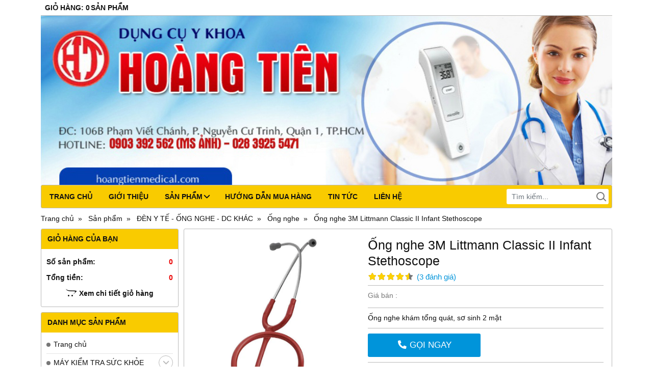

--- FILE ---
content_type: text/html; charset=utf-8
request_url: https://hoangtienmedical.com/ong-nghe-3m-littmann-classic-ii-infant-stethoscope-488206.html
body_size: 19939
content:
<!DOCTYPE html PUBLIC "-//W3C//DTD XHTML 1.0 Transitional//EN" "http://www.w3.org/TR/xhtml1/DTD/xhtml1-transitional.dtd"><html lang="vi" xmlns="http://www.w3.org/1999/xhtml"><head lang="vi" xml:lang="vi" xmlns:fb="http://ogp.me/ns/fb#">
    <meta charset="utf-8" />
    <meta http-equiv="content-type" content="text/html; charset=UTF-8" />
    <meta name="content-language" content="vi" />
    <meta http-equiv="X-UA-Compatible" content="IE=edge" />
    <link rel="shortcut icon" href="https://cdn.gianhangvn.com/image/favicon.png" />
    <meta name="robots" content="index, follow" />
    <meta name="robots" content="noodp, noydir" />
    <meta name="googlebot" content="index, follow" />
    <meta name="msnbot" content="index, follow" />
    <meta name="revisit-after" content="1 days" />
    <meta name="copyright" content="Copyright 2025" />
    <title>Ống nghe 3M Littmann Classic II Infant Stethoscope</title>
    <meta name="description" content="Ống nghe 3M Littmann Classic II Infant Stethoscope" />
    <meta property="og:type" content="product" />
    <meta property="og:title" content="Ống nghe 3M Littmann Classic II Infant Stethoscope" />
    <meta property="og:description" content="Ống nghe 3M Littmann Classic II Infant Stethoscope" />
    <meta property="og:url" content="https://hoangtienmedical.com/ong-nghe-3m-littmann-classic-ii-infant-stethoscope-488206.html" />
    <meta property="og:image" content="https://drive.gianhangvn.com/image/ong-nghe-3m-littmann-classic-ii-infant-stethoscope-337895j18698.jpg" />
    <meta property="og:image:type" content="image/jpg" />
    <meta property="og:image:width" content="986" />
    <meta property="og:image:height" content="292" />
    <meta property="og:image:alt" content="Ống nghe 3M Littmann Classic II Infant Stethoscope" />
    <link rel="canonical" href="https://hoangtienmedical.com/ong-nghe-3m-littmann-classic-ii-infant-stethoscope-488206.html" />
    <meta name="viewport" content="width=device-width, initial-scale=1" />
    <link rel="stylesheet" href="https://cloud.gianhangvn.com/css/library.min.css?v19">
    <link rel="stylesheet" href="https://cloud.gianhangvn.com/css/common.min.css?v19">
    <link rel="stylesheet" href="https://cloud.gianhangvn.com/templates/0008/skin17/css/style.css">

</head>
<body>
    
    <section class="wrap-top">
        <div class="container">
            <div class="d-flex">
            <div class="cart">
                <a href="https://hoangtienmedical.com/gio-hang.html"><span class="cart-title" data-lang="cart_title">Giỏ hàng</span>:<span class="cart-number" data-field="number">0</span><span class="cart-text" data-lang="cart_text">Sản phẩm</span></a>
            </div>
    </div>
        </div>
    </section>
    <section class="wrap-header">
        <div class="container">
            <div class="logo">
        <a title="" href=""><img alt="" class="lazyload" data-src="https://drive.gianhangvn.com/image/banner-ht-1263458j18698.jpg" /></a>
    </div>
    <div class="banner-top">
        <a title="" href=""><img alt="" class="lazyload" data-src="https://drive.gianhangvn.com/image/banner-ht-1263458j18698.jpg" /></a>
    </div>
        </div>
    </section>
    <section class="wrap-nav">
        <div class="container">
            <a class="navbar-toggler" href="javascript:void(0);" data-toggle="collapse" data-target="#navbarContent"><i class="icon-bars"></i></a>
    <nav class="navbar navbar-expand-lg">
        <div class="collapse navbar-collapse" id="navbarContent">
            <ul class="navbar-nav">
                        <li class="nav-item">
                                <a class="nav-link" href="/" title="Trang chủ">Trang chủ</a>
                            </li><li class="nav-item">
                                <a class="nav-link" href="/gioi-thieu-300216n.html" title="Giới thiệu">Giới thiệu</a>
                            </li><li class="nav-item dropdown">
                                <a class="nav-link" href="/san-pham.html" title="Sản phẩm">Sản phẩm<i class="caret"></i></a>
                    <ul class="dropdown-menu">
                        <li class="nav-item dropdown">
                                        <a class="nav-link" href="/may-kiem-tra-suc-khoe-300232s.html" title="MÁY KIỂM TRA SỨC KHỎE">MÁY KIỂM TRA SỨC KHỎE<i class="caret"></i></a>
                    <ul class="dropdown-menu">
                        <li class="nav-item">
                                        <a class="nav-link" href="/may-do-luong-mo-co-the-300280s.html" title="Máy đo lượng mỡ cơ thể">Máy đo lượng mỡ cơ thể</a>
                            </li><li class="nav-item">
                                        <a class="nav-link" href="/may-kiem-tra-da-chuc-nang-300281s.html" title="Máy kiểm tra đa chức năng">Máy kiểm tra đa chức năng</a>
                            </li><li class="nav-item">
                                        <a class="nav-link" href="/may-do-duong-huyet-300282s.html" title="Máy đo đường huyết">Máy đo đường huyết</a>
                            </li><li class="nav-item">
                                        <a class="nav-link" href="/may-theo-doi-tim-thai-300283s.html" title="Máy theo dõi tim thai">Máy theo dõi tim thai</a>
                            </li><li class="nav-item">
                                        <a class="nav-link" href="/may-do-nong-do-oxy-trong-mau-300284s.html" title="Máy đo nồng độ oxy trong máu">Máy đo nồng độ oxy trong máu</a>
                            </li><li class="nav-item">
                                        <a class="nav-link" href="/may-sieu-am-300286s.html" title="Máy siêu âm">Máy siêu âm</a>
                            </li>
                    </ul>
                            </li><li class="nav-item dropdown">
                                        <a class="nav-link" href="/san-pham-cham-soc-suc-khoe-abena-dan-mach-300242s.html" title="SẢN PHẨM CHĂM SÓC SỨC KHỎE ABENA (ĐAN MẠCH)">SẢN PHẨM CHĂM SÓC SỨC KHỎE ABENA (ĐAN MẠCH)<i class="caret"></i></a>
                    <ul class="dropdown-menu">
                        <li class="nav-item">
                                        <a class="nav-link" href="/ta-abena-300355s.html" title="Tã Abena">Tã Abena</a>
                            </li><li class="nav-item">
                                        <a class="nav-link" href="/kem-chong-ham-461841s.html" title="Kem chống hăm">Kem chống hăm</a>
                            </li><li class="nav-item">
                                        <a class="nav-link" href="/dau-tam-goi-ve-sinh-461842s.html" title="Dầu tắm, gội, vệ sinh">Dầu tắm, gội, vệ sinh</a>
                            </li>
                    </ul>
                            </li><li class="nav-item dropdown">
                                        <a class="nav-link" href="/dung-dich-hoa-chat-508338s.html" title="DUNG DỊCH - HÓA CHẤT">DUNG DỊCH - HÓA CHẤT<i class="caret"></i></a>
                    <ul class="dropdown-menu">
                        <li class="nav-item">
                                        <a class="nav-link" href="/dung-dich-rua-tay-300395s.html" title="Rửa tay / sát khuẩn tay nhanh">Rửa tay / sát khuẩn tay nhanh</a>
                            </li><li class="nav-item">
                                        <a class="nav-link" href="/dung-dich-tay-rua-sat-trung-300405s.html" title="Hóa chất xử lý dụng cụ y tế">Hóa chất xử lý dụng cụ y tế</a>
                            </li><li class="nav-item">
                                        <a class="nav-link" href="/dung-dich-xu-ly-be-mat-san-508341s.html" title="Sát khuẩn các bề mặt, sàn">Sát khuẩn các bề mặt, sàn</a>
                            </li>
                    </ul>
                            </li><li class="nav-item dropdown">
                                        <a class="nav-link" href="/mat-tai-mui-hong-san-300231s.html" title="MẮT - TAI - MŨI - HỌNG - SẢN">MẮT - TAI - MŨI - HỌNG - SẢN<i class="caret"></i></a>
                    <ul class="dropdown-menu">
                        <li class="nav-item">
                                        <a class="nav-link" href="/den-kham-tai-mui-hong-300249s.html" title="Đèn khám tai mũi họng">Đèn khám tai mũi họng</a>
                            </li><li class="nav-item">
                                        <a class="nav-link" href="/may-dieu-tri-viem-mui-di-ung-300250s.html" title="Máy điều trị viêm mũi dị ứng">Máy điều trị viêm mũi dị ứng</a>
                            </li><li class="nav-item">
                                        <a class="nav-link" href="/may-do-khuc-xa-300272s.html" title="Máy đo khúc xạ">Máy đo khúc xạ</a>
                            </li><li class="nav-item">
                                        <a class="nav-link" href="/dung-cu-nha-khoa-300273s.html" title="Dụng cụ nha khoa">Dụng cụ nha khoa</a>
                            </li><li class="nav-item">
                                        <a class="nav-link" href="/dung-cu-nhan-khoa-300274s.html" title="Dụng cụ nhãn khoa">Dụng cụ nhãn khoa</a>
                            </li><li class="nav-item">
                                        <a class="nav-link" href="/bo-dat-noi-khi-quan-300275s.html" title="Bộ đặt nội khí quản">Bộ đặt nội khí quản</a>
                            </li><li class="nav-item">
                                        <a class="nav-link" href="/dung-cu-tai-mui-hong-300276s.html" title="Dụng cụ tai mũi họng">Dụng cụ tai mũi họng</a>
                            </li><li class="nav-item">
                                        <a class="nav-link" href="/dung-cu-san-khoa-300277s.html" title="Dụng cụ sản khoa">Dụng cụ sản khoa</a>
                            </li><li class="nav-item">
                                        <a class="nav-link" href="/may-tro-thinh-300278s.html" title="Máy trợ thính">Máy trợ thính</a>
                            </li><li class="nav-item">
                                        <a class="nav-link" href="/may-xong-khi-dung-300279s.html" title="Máy xông khí dung">Máy xông khí dung</a>
                            </li><li class="nav-item">
                                        <a class="nav-link" href="/may-tro-tho-336062s.html" title="Máy trợ thở">Máy trợ thở</a>
                            </li>
                    </ul>
                            </li><li class="nav-item dropdown">
                                        <a class="nav-link" href="/me-amp-be-300233s.html" title="MẸ &amp; BÉ">MẸ &amp; BÉ<i class="caret"></i></a>
                    <ul class="dropdown-menu">
                        <li class="nav-item">
                                        <a class="nav-link" href="/xe-dap-300287s.html" title="Xe đạp">Xe đạp</a>
                            </li><li class="nav-item">
                                        <a class="nav-link" href="/bo-do-uong-cho-be-300288s.html" title="Bộ đồ uống cho bé">Bộ đồ uống cho bé</a>
                            </li><li class="nav-item">
                                        <a class="nav-link" href="/ghe-tap-an-ghe-rung-cho-be-300289s.html" title="Ghế tập ăn, ghế rung cho bé">Ghế tập ăn, ghế rung cho bé</a>
                            </li><li class="nav-item">
                                        <a class="nav-link" href="/giuong-cui-tre-em-300290s.html" title="Giường cũi trẻ em">Giường cũi trẻ em</a>
                            </li><li class="nav-item">
                                        <a class="nav-link" href="/can-nha-bep-300291s.html" title="Cân nhà bếp">Cân nhà bếp</a>
                            </li><li class="nav-item">
                                        <a class="nav-link" href="/may-xay-thuc-pham-300292s.html" title="Máy xay thực phẩm">Máy xay thực phẩm</a>
                            </li><li class="nav-item">
                                        <a class="nav-link" href="/may-tiet-trung-ham-sua-300293s.html" title="Máy tiệt trùng, hâm sữa">Máy tiệt trùng, hâm sữa</a>
                            </li><li class="nav-item">
                                        <a class="nav-link" href="/may-hut-sua-300294s.html" title="Máy hút sữa">Máy hút sữa</a>
                            </li><li class="nav-item">
                                        <a class="nav-link" href="/tui-chuom-thao-duoc-gen-bung-300295s.html" title="Túi chườm thảo dược + gen bụng">Túi chườm thảo dược + gen bụng</a>
                            </li><li class="nav-item">
                                        <a class="nav-link" href="/binh-sua-va-phu-kien-300296s.html" title="Bình sữa và phụ kiện">Bình sữa và phụ kiện</a>
                            </li><li class="nav-item">
                                        <a class="nav-link" href="/bo-do-an-cho-be-300297s.html" title="Bộ đồ ăn cho bé">Bộ đồ ăn cho bé</a>
                            </li><li class="nav-item">
                                        <a class="nav-link" href="/an-toan-cho-tre-300299s.html" title="An toàn cho trẻ">An toàn cho trẻ</a>
                            </li><li class="nav-item">
                                        <a class="nav-link" href="/do-so-sinh-300300s.html" title="Đồ sơ sinh">Đồ sơ sinh</a>
                            </li><li class="nav-item">
                                        <a class="nav-link" href="/can-be-so-sinh-300301s.html" title="Cân bé sơ sinh">Cân bé sơ sinh</a>
                            </li><li class="nav-item">
                                        <a class="nav-link" href="/do-bao-ve-suc-khoe-300302s.html" title="Đồ bảo vệ sức khỏe">Đồ bảo vệ sức khỏe</a>
                            </li><li class="nav-item">
                                        <a class="nav-link" href="/diu-be-300303s.html" title="Địu bé">Địu bé</a>
                            </li><li class="nav-item">
                                        <a class="nav-link" href="/an-toan-cho-be-khi-di-o-to-300304s.html" title="An toàn cho bé khi đi ô tô">An toàn cho bé khi đi ô tô</a>
                            </li><li class="nav-item">
                                        <a class="nav-link" href="/xe-day-300305s.html" title="Xe đẩy">Xe đẩy</a>
                            </li><li class="nav-item">
                                        <a class="nav-link" href="/nhiet-ke-300306s.html" title="Nhiệt kế">Nhiệt kế</a>
                            </li>
                    </ul>
                            </li><li class="nav-item dropdown">
                                        <a class="nav-link" href="/nha-khoa-300234s.html" title="NHA KHOA">NHA KHOA<i class="caret"></i></a>
                    <ul class="dropdown-menu">
                        <li class="nav-item">
                                        <a class="nav-link" href="/may-tam-nuoc-300307s.html" title="Máy tăm nước">Máy tăm nước</a>
                            </li><li class="nav-item">
                                        <a class="nav-link" href="/nuoc-suc-mieng-mui-300308s.html" title="Nước súc miệng, mũi">Nước súc miệng, mũi</a>
                            </li><li class="nav-item">
                                        <a class="nav-link" href="/cham-soc-rang-mieng-300309s.html" title="Chăm sóc răng miệng">Chăm sóc răng miệng</a>
                            </li>
                    </ul>
                            </li><li class="nav-item dropdown">
                                        <a class="nav-link" href="/phau-thuat-300235s.html" title="PHẪU THUẬT">PHẪU THUẬT<i class="caret"></i></a>
                    <ul class="dropdown-menu">
                        <li class="nav-item">
                                        <a class="nav-link" href="/dung-cu-phau-thuat-ctch-300310s.html" title="Dụng Cụ Phẩu Thuật CTCH">Dụng Cụ Phẩu Thuật CTCH</a>
                            </li><li class="nav-item">
                                        <a class="nav-link" href="/may-bom-tiem-dien-300311s.html" title="Máy bơm tiêm điện">Máy bơm tiêm điện</a>
                            </li><li class="nav-item">
                                        <a class="nav-link" href="/may-in-300312s.html" title="Máy in">Máy in</a>
                            </li><li class="nav-item">
                                        <a class="nav-link" href="/ban-mo-giuong-kham-300314s.html" title="Bàn mổ, giường khám">Bàn mổ, giường khám</a>
                            </li><li class="nav-item">
                                        <a class="nav-link" href="/may-truyen-dich-tu-dong-300315s.html" title="Máy truyền dịch tự động">Máy truyền dịch tự động</a>
                            </li><li class="nav-item">
                                        <a class="nav-link" href="/dung-cu-phau-thuat-300316s.html" title="Dụng cụ phẫu thuật">Dụng cụ phẫu thuật</a>
                            </li><li class="nav-item">
                                        <a class="nav-link" href="/chi-phau-thuat-300317s.html" title="Chỉ phẫu thuật">Chỉ phẫu thuật</a>
                            </li><li class="nav-item">
                                        <a class="nav-link" href="/dao-mo-300318s.html" title="Dao mổ">Dao mổ</a>
                            </li><li class="nav-item">
                                        <a class="nav-link" href="/may-soi-co-tu-cung-300319s.html" title="Máy soi cổ tử cung">Máy soi cổ tử cung</a>
                            </li><li class="nav-item">
                                        <a class="nav-link" href="/monitor-y-te-300320s.html" title="Monitor y tế">Monitor y tế</a>
                            </li><li class="nav-item">
                                        <a class="nav-link" href="/may-dien-tim-300322s.html" title="Máy điện tim">Máy điện tim</a>
                            </li><li class="nav-item">
                                        <a class="nav-link" href="/may-dot-300323s.html" title="Máy đốt">Máy đốt</a>
                            </li><li class="nav-item">
                                        <a class="nav-link" href="/may-do-dien-nao-do-453961s.html" title="Máy đo điện não đồ">Máy đo điện não đồ</a>
                            </li>
                    </ul>
                            </li><li class="nav-item dropdown">
                                        <a class="nav-link" href="/sp-khoa-xuong-khop-300236s.html" title="SP KHOA XƯƠNG - KHỚP">SP KHOA XƯƠNG - KHỚP<i class="caret"></i></a>
                    <ul class="dropdown-menu">
                        <li class="nav-item">
                                        <a class="nav-link" href="/nem-chong-loet-300324s.html" title="Nệm chống loét">Nệm chống loét</a>
                            </li><li class="nav-item">
                                        <a class="nav-link" href="/thiet-bi-phuc-hoi-chuc-nang-300325s.html" title="Thiết bị phục hồi chức năng">Thiết bị phục hồi chức năng</a>
                            </li><li class="nav-item">
                                        <a class="nav-link" href="/may-cham-cuu-300326s.html" title="Máy châm cứu">Máy châm cứu</a>
                            </li><li class="nav-item">
                                        <a class="nav-link" href="/xe-lan-300327s.html" title="Xe lăn">Xe lăn</a>
                            </li><li class="nav-item">
                                        <a class="nav-link" href="/dung-cu-cat-bot-xuong-300328s.html" title="Dụng cụ cắt bột, xương">Dụng cụ cắt bột, xương</a>
                            </li><li class="nav-item">
                                        <a class="nav-link" href="/may-do-loang-xuong-300329s.html" title="Máy đo loãng xương">Máy đo loãng xương</a>
                            </li><li class="nav-item">
                                        <a class="nav-link" href="/cay-lan-go-300330s.html" title="Cây lăn gỗ">Cây lăn gỗ</a>
                            </li><li class="nav-item">
                                        <a class="nav-link" href="/may-sieu-am-dieu-tri-304300s.html" title="Máy siêu âm điều trị">Máy siêu âm điều trị</a>
                            </li>
                    </ul>
                            </li><li class="nav-item dropdown">
                                        <a class="nav-link" href="/tham-my-suc-khoe-300238s.html" title="THẨM MỸ - SỨC KHỎE">THẨM MỸ - SỨC KHỎE<i class="caret"></i></a>
                    <ul class="dropdown-menu">
                        <li class="nav-item">
                                        <a class="nav-link" href="/may-dem-buoc-di-300333s.html" title="Máy đếm bước đi">Máy đếm bước đi</a>
                            </li><li class="nav-item">
                                        <a class="nav-link" href="/tui-chuom-300334s.html" title="Túi chườm">Túi chườm</a>
                            </li><li class="nav-item">
                                        <a class="nav-link" href="/may-xong-mat-300335s.html" title="Máy xông mặt">Máy xông mặt</a>
                            </li><li class="nav-item">
                                        <a class="nav-link" href="/noi-wax-300337s.html" title="Nồi wax">Nồi wax</a>
                            </li><li class="nav-item">
                                        <a class="nav-link" href="/may-tao-oxy-300338s.html" title="Máy tạo oxy">Máy tạo oxy</a>
                            </li><li class="nav-item">
                                        <a class="nav-link" href="/giuong-massage-300339s.html" title="Giường massage">Giường massage</a>
                            </li><li class="nav-item">
                                        <a class="nav-link" href="/nem-massage-300340s.html" title="Nệm massage">Nệm massage</a>
                            </li><li class="nav-item">
                                        <a class="nav-link" href="/goi-300341s.html" title="Gối">Gối</a>
                            </li><li class="nav-item">
                                        <a class="nav-link" href="/sp-cham-soc-suc-khoe-sac-dep-khac-300342s.html" title="SP chăm sóc sức khỏe, sắc đẹp khác">SP chăm sóc sức khỏe, sắc đẹp khác</a>
                            </li><li class="nav-item">
                                        <a class="nav-link" href="/wax-tay-long-300343s.html" title="Wax tẩy lông">Wax tẩy lông</a>
                            </li><li class="nav-item">
                                        <a class="nav-link" href="/may-phun-suong-tang-do-am-300344s.html" title="Máy phun sương tăng độ ẩm">Máy phun sương tăng độ ẩm</a>
                            </li><li class="nav-item">
                                        <a class="nav-link" href="/may-tap-the-duc-300345s.html" title="Máy tập thể dục">Máy tập thể dục</a>
                            </li><li class="nav-item">
                                        <a class="nav-link" href="/can-suc-khoe-300346s.html" title="Cân sức khỏe">Cân sức khỏe</a>
                            </li><li class="nav-item">
                                        <a class="nav-link" href="/may-lam-dep-da-300347s.html" title="Máy làm đẹp da">Máy làm đẹp da</a>
                            </li><li class="nav-item">
                                        <a class="nav-link" href="/ghe-massage-300348s.html" title="Ghế massage">Ghế massage</a>
                            </li><li class="nav-item">
                                        <a class="nav-link" href="/massage-chan-300349s.html" title="Massage chân">Massage chân</a>
                            </li><li class="nav-item">
                                        <a class="nav-link" href="/may-massage-cam-tay-300350s.html" title="Máy massage cầm tay">Máy massage cầm tay</a>
                            </li><li class="nav-item">
                                        <a class="nav-link" href="/may-massage-tri-lieu-300351s.html" title="Máy massage trị liệu">Máy massage trị liệu</a>
                            </li><li class="nav-item">
                                        <a class="nav-link" href="/dai-massage-bung-300352s.html" title="Đai massage bụng">Đai massage bụng</a>
                            </li><li class="nav-item">
                                        <a class="nav-link" href="/may-tay-long-300353s.html" title="Máy tẩy lông">Máy tẩy lông</a>
                            </li><li class="nav-item">
                                        <a class="nav-link" href="/may-loc-khong-khi-479388s.html" title="Máy Lọc Không Khí">Máy Lọc Không Khí</a>
                            </li>
                    </ul>
                            </li><li class="nav-item dropdown">
                                        <a class="nav-link" href="/vat-tu-y-te-300244s.html" title="VẬT TƯ Y TẾ">VẬT TƯ Y TẾ<i class="caret"></i></a>
                    <ul class="dropdown-menu">
                        <li class="nav-item">
                                        <a class="nav-link" href="/xe-day-thiet-bi-y-te-300356s.html" title="Xe đẩy thiết bị y tế">Xe đẩy thiết bị y tế</a>
                            </li><li class="nav-item">
                                        <a class="nav-link" href="/noi-hap-test-thu-tiet-trung-300357s.html" title="Nồi hấp + test thử tiệt trùng">Nồi hấp + test thử tiệt trùng</a>
                            </li><li class="nav-item">
                                        <a class="nav-link" href="/may-hut-dich-300358s.html" title="Máy hút dịch">Máy hút dịch</a>
                            </li><li class="nav-item">
                                        <a class="nav-link" href="/may-hut-thai-300359s.html" title="Máy hút thai">Máy hút thai</a>
                            </li><li class="nav-item">
                                        <a class="nav-link" href="/may-rua-da-day-300360s.html" title="Máy rửa dạ dày">Máy rửa dạ dày</a>
                            </li><li class="nav-item">
                                        <a class="nav-link" href="/nhiet-am-ke-300361s.html" title="Nhiệt ẩm kế">Nhiệt ẩm kế</a>
                            </li><li class="nav-item">
                                        <a class="nav-link" href="/tu-lo-say-thiet-bi-y-te-300362s.html" title="Tủ, lò sấy thiết bị y tế">Tủ, lò sấy thiết bị y tế</a>
                            </li><li class="nav-item">
                                        <a class="nav-link" href="/tu-thuoc-300363s.html" title="Tủ thuốc">Tủ thuốc</a>
                            </li><li class="nav-item">
                                        <a class="nav-link" href="/kinh-bao-ho-300364s.html" title="Kính bảo hộ">Kính bảo hộ</a>
                            </li><li class="nav-item">
                                        <a class="nav-link" href="/ao-blouse-300365s.html" title="Áo blouse">Áo blouse</a>
                            </li><li class="nav-item">
                                        <a class="nav-link" href="/bang-ca-cuu-thuong-300366s.html" title="Băng ca cứu thương">Băng ca cứu thương</a>
                            </li><li class="nav-item">
                                        <a class="nav-link" href="/binh-oxy-dong-ho-300367s.html" title="Bình oxy + đồng hồ">Bình oxy + đồng hồ</a>
                            </li><li class="nav-item">
                                        <a class="nav-link" href="/bop-bong-300368s.html" title="Bóp bóng">Bóp bóng</a>
                            </li><li class="nav-item">
                                        <a class="nav-link" href="/day-y-te-cac-loai-300369s.html" title="Dây y tế các loại">Dây y tế các loại</a>
                            </li><li class="nav-item">
                                        <a class="nav-link" href="/dung-cu-inox-y-te-300370s.html" title="Dụng cụ inox y tế">Dụng cụ inox y tế</a>
                            </li><li class="nav-item">
                                        <a class="nav-link" href="/kim-cham-cuu-300371s.html" title="Kim châm cứu">Kim châm cứu</a>
                            </li><li class="nav-item">
                                        <a class="nav-link" href="/mo-vit-phu-khoa-spatula-300372s.html" title="Mỏ vịt phụ khoa + spatula">Mỏ vịt phụ khoa + spatula</a>
                            </li><li class="nav-item">
                                        <a class="nav-link" href="/ong-giac-hoi-300373s.html" title="Ống giác hơi">Ống giác hơi</a>
                            </li><li class="nav-item">
                                        <a class="nav-link" href="/que-de-luoi-300374s.html" title="Que đè lưỡi">Que đè lưỡi</a>
                            </li><li class="nav-item">
                                        <a class="nav-link" href="/tui-y-te-cac-loai-300375s.html" title="Túi y tế các loại">Túi y tế các loại</a>
                            </li><li class="nav-item">
                                        <a class="nav-link" href="/vat-tu-y-te-khac-300376s.html" title="Vật tư y tế khác">Vật tư y tế khác</a>
                            </li>
                    </ul>
                            </li><li class="nav-item dropdown">
                                        <a class="nav-link" href="/x-quang-xet-nghiem-300245s.html" title="X QUANG - XÉT NGHIỆM">X QUANG - XÉT NGHIỆM<i class="caret"></i></a>
                    <ul class="dropdown-menu">
                        <li class="nav-item">
                                        <a class="nav-link" href="/phim-chup-x-quang-300377s.html" title="Phim chụp X-Quang">Phim chụp X-Quang</a>
                            </li><li class="nav-item">
                                        <a class="nav-link" href="/may-thu-nuoc-tieu-300378s.html" title="Máy thử nước tiểu">Máy thử nước tiểu</a>
                            </li><li class="nav-item">
                                        <a class="nav-link" href="/kinh-lup-300379s.html" title="Kính lúp">Kính lúp</a>
                            </li><li class="nav-item">
                                        <a class="nav-link" href="/may-li-tam-300380s.html" title="Máy li tâm">Máy li tâm</a>
                            </li><li class="nav-item">
                                        <a class="nav-link" href="/dung-cu-phong-nghiem-amp-x-quang-300381s.html" title="Dụng cụ phòng nghiệm &amp; X-Quang">Dụng cụ phòng nghiệm &amp; X-Quang</a>
                            </li><li class="nav-item">
                                        <a class="nav-link" href="/kinh-hien-vi-300382s.html" title="Kính hiển vi">Kính hiển vi</a>
                            </li><li class="nav-item">
                                        <a class="nav-link" href="/may-han-day-tui-mau-317263s.html" title="Máy hàn dây túi máu">Máy hàn dây túi máu</a>
                            </li>
                    </ul>
                            </li><li class="nav-item dropdown">
                                        <a class="nav-link" href="/den-y-te-ong-nghe-dc-khac-300246s.html" title="ĐÈN Y TẾ - ỐNG NGHE - DC KHÁC">ĐÈN Y TẾ - ỐNG NGHE - DC KHÁC<i class="caret"></i></a>
                    <ul class="dropdown-menu">
                        <li class="nav-item">
                                        <a class="nav-link" href="/den-hong-ngoai-san-300383s.html" title="Đèn hồng ngoại + sản">Đèn hồng ngoại + sản</a>
                            </li><li class="nav-item">
                                        <a class="nav-link" href="/may-tri-viem-khop-gout-bang-anh-sang-300385s.html" title="Máy trị viêm khớp, Gout bằng ánh sáng">Máy trị viêm khớp, Gout bằng ánh sáng</a>
                            </li><li class="nav-item">
                                        <a class="nav-link" href="/ong-nghe-300386s.html" title="Ống nghe">Ống nghe</a>
                            </li><li class="nav-item">
                                        <a class="nav-link" href="/den-cuc-tim-300387s.html" title="Đèn cực tím">Đèn cực tím</a>
                            </li><li class="nav-item">
                                        <a class="nav-link" href="/den-thu-thi-luc-300389s.html" title="Đèn thử thị lực">Đèn thử thị lực</a>
                            </li><li class="nav-item">
                                        <a class="nav-link" href="/den-tieu-phau-mo-300390s.html" title="Đèn tiểu phẩu, mổ">Đèn tiểu phẩu, mổ</a>
                            </li><li class="nav-item">
                                        <a class="nav-link" href="/den-doc-film-ct-mri-x-quang-300391s.html" title="Đèn đọc Film CT, MRI, X-Quang">Đèn đọc Film CT, MRI, X-Quang</a>
                            </li><li class="nav-item">
                                        <a class="nav-link" href="/dien-cuc-tim-300392s.html" title="Điện cực tim">Điện cực tim</a>
                            </li><li class="nav-item">
                                        <a class="nav-link" href="/den-kham-benh-chieu-vang-da-soi-da-300393s.html" title="Đèn khám bệnh, chiếu vàng da, soi da">Đèn khám bệnh, chiếu vàng da, soi da</a>
                            </li>
                    </ul>
                            </li><li class="nav-item dropdown">
                                        <a class="nav-link" href="/vat-tu-tieu-hao-300247s.html" title="VẬT TƯ TIÊU HAO">VẬT TƯ TIÊU HAO<i class="caret"></i></a>
                    <ul class="dropdown-menu">
                        <li class="nav-item">
                                        <a class="nav-link" href="/thuoc-do-chieu-cao-300396s.html" title="Thước đo chiều cao">Thước đo chiều cao</a>
                            </li><li class="nav-item">
                                        <a class="nav-link" href="/bao-cao-su-300397s.html" title="Bao cao su">Bao cao su</a>
                            </li><li class="nav-item">
                                        <a class="nav-link" href="/gang-tay-y-te-300398s.html" title="Găng tay y tế">Găng tay y tế</a>
                            </li><li class="nav-item">
                                        <a class="nav-link" href="/bom-kim-tiem-300399s.html" title="Bơm kim tiêm">Bơm kim tiêm</a>
                            </li><li class="nav-item">
                                        <a class="nav-link" href="/con-thuoc-sat-trung-300400s.html" title="Cồn, thuốc sát trùng">Cồn, thuốc sát trùng</a>
                            </li><li class="nav-item">
                                        <a class="nav-link" href="/bong-bang-gac-300401s.html" title="Bông, băng, gạc">Bông, băng, gạc</a>
                            </li><li class="nav-item">
                                        <a class="nav-link" href="/bao-ho-dung-trong-y-khoa-300402s.html" title="Bảo hộ dùng trong y khoa">Bảo hộ dùng trong y khoa</a>
                            </li><li class="nav-item">
                                        <a class="nav-link" href="/hoa-chat-cong-nghiep-300403s.html" title="Hóa chất công nghiệp">Hóa chất công nghiệp</a>
                            </li><li class="nav-item">
                                        <a class="nav-link" href="/kim-lay-mau-300406s.html" title="Kim lấy máu">Kim lấy máu</a>
                            </li><li class="nav-item">
                                        <a class="nav-link" href="/que-thu-y-te-300407s.html" title="Que thử y tế">Que thử y tế</a>
                            </li><li class="nav-item">
                                        <a class="nav-link" href="/tui-cuu-thuong-300408s.html" title="Túi cứu thương">Túi cứu thương</a>
                            </li><li class="nav-item">
                                        <a class="nav-link" href="/khau-trang-y-te-300410s.html" title="Khẩu trang y tế">Khẩu trang y tế</a>
                            </li>
                    </ul>
                            </li><li class="nav-item dropdown">
                                        <a class="nav-link" href="/may-do-huyet-ap-300285s.html" title="MÁY ĐO HUYẾT ÁP">MÁY ĐO HUYẾT ÁP<i class="caret"></i></a>
                    <ul class="dropdown-menu">
                        <li class="nav-item">
                                        <a class="nav-link" href="/may-do-huyet-ap-omron-506614s.html" title="Máy đo Huyết Áp OMRON">Máy đo Huyết Áp OMRON</a>
                            </li>
                    </ul>
                            </li><li class="nav-item">
                                        <a class="nav-link" href="/vo-y-khoa-300409s.html" title="VỚ Y KHOA">VỚ Y KHOA</a>
                            </li><li class="nav-item">
                                        <a class="nav-link" href="/ta-tam-lot-dau-tam-goi-abena-503510s.html" title="TẢ/TẤM LÓT/DẦU TẮM GỘI ABENA">TẢ/TẤM LÓT/DẦU TẮM GỘI ABENA</a>
                            </li><li class="nav-item dropdown">
                                        <a class="nav-link" href="/dai-nep-y-te-506604s.html" title="ĐAI NẸP Y TẾ">ĐAI NẸP Y TẾ<i class="caret"></i></a>
                    <ul class="dropdown-menu">
                        <li class="nav-item">
                                        <a class="nav-link" href="/chi-tren-506611s.html" title="Chi trên">Chi trên</a>
                            </li><li class="nav-item">
                                        <a class="nav-link" href="/than-minh-506612s.html" title="Thân Mình">Thân Mình</a>
                            </li><li class="nav-item">
                                        <a class="nav-link" href="/chi-duoi-506613s.html" title="Chi Dưới">Chi Dưới</a>
                            </li>
                    </ul>
                            </li>
                    </ul>
                            </li><li class="nav-item">
                                <a class="nav-link" href="/huong-dan-mua-hang-300218n.html" title="Hướng dẫn mua hàng">Hướng dẫn mua hàng</a>
                            </li><li class="nav-item">
                                <a class="nav-link" href="/tin-tuc-300219t.html" title="Tin tức">Tin tức</a>
                            </li><li class="nav-item">
                                <a class="nav-link" href="/lien-he.html" title="Liên hệ">Liên hệ</a>
                            </li>
                    </ul>
            <div class="form-search" data-url="https://hoangtienmedical.com/search/">
                <input type="text" class="form-control" placeholder="Tìm kiếm..." data-field="keyword" data-required="1" data-min="2" data-lang="search" />
                <a class="circle btn-search" href="javascript:void(0)"></a>
            </div>
        </div>
    </nav>
        </div>
    </section>
    <section class="wrap-slider">
        <div class="container">
            
        </div>
    </section>
    <section class="wrap-breadcrumb">
        <div class="container">
                    <div class="breadcrumbs">
            <ol class="breadcrumb" itemscope itemtype="https://schema.org/BreadcrumbList">
                <li class="breadcrumb-item" itemprop="itemListElement" itemscope itemtype="https://schema.org/ListItem">
                        <a title="Trang chủ" itemprop="item" itemtype="https://schema.org/Thing" href="/"><span itemprop="name"><span data-lang='bc_home'>Trang chủ</span></span></a>
                        <meta itemprop="position" content="1">
                    </li><li class="breadcrumb-item" itemprop="itemListElement" itemscope itemtype="https://schema.org/ListItem">
                        <a title="Sản phẩm" itemprop="item" itemtype="https://schema.org/Thing" href="/san-pham.html"><span itemprop="name">Sản phẩm</span></a>
                        <meta itemprop="position" content="2">
                    </li><li class="breadcrumb-item" itemprop="itemListElement" itemscope itemtype="https://schema.org/ListItem">
                        <a title="ĐÈN Y TẾ - ỐNG NGHE - DC KHÁC" itemprop="item" itemtype="https://schema.org/Thing" href="/den-y-te-ong-nghe-dc-khac-300246s.html"><span itemprop="name">ĐÈN Y TẾ - ỐNG NGHE - DC KHÁC</span></a>
                        <meta itemprop="position" content="3">
                    </li><li class="breadcrumb-item" itemprop="itemListElement" itemscope itemtype="https://schema.org/ListItem">
                        <a title="Ống nghe" itemprop="item" itemtype="https://schema.org/Thing" href="/ong-nghe-300386s.html"><span itemprop="name">Ống nghe</span></a>
                        <meta itemprop="position" content="4">
                    </li><li class="breadcrumb-item" itemprop="itemListElement" itemscope itemtype="https://schema.org/ListItem">
                        <a title="Ống nghe 3M Littmann Classic II Infant Stethoscope" itemprop="item" itemtype="https://schema.org/Thing" href="https://hoangtienmedical.com/ong-nghe-3m-littmann-classic-ii-infant-stethoscope-488206.html"><span itemprop="name">Ống nghe 3M Littmann Classic II Infant Stethoscope</span></a>
                        <meta itemprop="position" content="5">
                    </li>
            </ol>
        </div>

        </div>
    </section>
    <section class="wrap-main">
        <div class="container">
            <div class="row">
                <div class="col-lg-3 col-left">
                    <div class="box box-cart-left">
        <div class="box-header">
            <p class="box-title">Giỏ hàng của bạn</p>
        </div>
        <div class="box-body">
            <p><span data-lang="wc_product">Số sản phẩm:</span><span data-field="number">0</span></p>
            <p><span data-lang="wc_total">Tổng tiền:</span><span data-field="total">0</span></p>
            <a href="https://hoangtienmedical.com/gio-hang.html"><i class="fab fa-opencart"></i><span data-lang="wc_link">Xem chi tiết giỏ hàng</span></a>
        </div>
    </div>
                    <div class="box box-category-left">
        <div class="box-header">
            <p class="box-title">Danh mục sản phẩm</p>
        </div>
        <div class="box-body">
            <ul class="nav nav-vertical">
                        <li class="nav-item">
                                <a class="nav-link" href="/" title="Trang chủ">Trang chủ</a>
                            </li><li class="nav-item dropdown">
                                <a class="nav-link" href="/may-kiem-tra-suc-khoe-300232s.html" title="MÁY KIỂM TRA SỨC KHỎE">MÁY KIỂM TRA SỨC KHỎE<i class="caret"></i></a>
                    <ul class="dropdown-menu">
                        <li class="nav-item">
                                <a class="nav-link" href="/may-do-luong-mo-co-the-300280s.html" title="Máy đo lượng mỡ cơ thể">Máy đo lượng mỡ cơ thể</a>
                            </li><li class="nav-item">
                                <a class="nav-link" href="/may-kiem-tra-da-chuc-nang-300281s.html" title="Máy kiểm tra đa chức năng">Máy kiểm tra đa chức năng</a>
                            </li><li class="nav-item">
                                <a class="nav-link" href="/may-do-duong-huyet-300282s.html" title="Máy đo đường huyết">Máy đo đường huyết</a>
                            </li><li class="nav-item">
                                <a class="nav-link" href="/may-theo-doi-tim-thai-300283s.html" title="Máy theo dõi tim thai">Máy theo dõi tim thai</a>
                            </li><li class="nav-item">
                                <a class="nav-link" href="/may-do-nong-do-oxy-trong-mau-300284s.html" title="Máy đo nồng độ oxy trong máu">Máy đo nồng độ oxy trong máu</a>
                            </li><li class="nav-item">
                                <a class="nav-link" href="/may-sieu-am-300286s.html" title="Máy siêu âm">Máy siêu âm</a>
                            </li>
                    </ul>
                            </li><li class="nav-item dropdown">
                                <a class="nav-link" href="/san-pham-cham-soc-suc-khoe-abena-dan-mach-300242s.html" title="SẢN PHẨM CHĂM SÓC SỨC KHỎE ABENA (ĐAN MẠCH)">SẢN PHẨM CHĂM SÓC SỨC KHỎE ABENA (ĐAN MẠCH)<i class="caret"></i></a>
                    <ul class="dropdown-menu">
                        <li class="nav-item">
                                <a class="nav-link" href="/ta-abena-300355s.html" title="Tã Abena">Tã Abena</a>
                            </li><li class="nav-item">
                                <a class="nav-link" href="/kem-chong-ham-461841s.html" title="Kem chống hăm">Kem chống hăm</a>
                            </li><li class="nav-item">
                                <a class="nav-link" href="/dau-tam-goi-ve-sinh-461842s.html" title="Dầu tắm, gội, vệ sinh">Dầu tắm, gội, vệ sinh</a>
                            </li>
                    </ul>
                            </li><li class="nav-item dropdown">
                                <a class="nav-link" href="/dung-dich-hoa-chat-508338s.html" title="DUNG DỊCH - HÓA CHẤT">DUNG DỊCH - HÓA CHẤT<i class="caret"></i></a>
                    <ul class="dropdown-menu">
                        <li class="nav-item">
                                <a class="nav-link" href="/dung-dich-rua-tay-300395s.html" title="Rửa tay / sát khuẩn tay nhanh">Rửa tay / sát khuẩn tay nhanh</a>
                            </li><li class="nav-item">
                                <a class="nav-link" href="/dung-dich-tay-rua-sat-trung-300405s.html" title="Hóa chất xử lý dụng cụ y tế">Hóa chất xử lý dụng cụ y tế</a>
                            </li><li class="nav-item">
                                <a class="nav-link" href="/dung-dich-xu-ly-be-mat-san-508341s.html" title="Sát khuẩn các bề mặt, sàn">Sát khuẩn các bề mặt, sàn</a>
                            </li>
                    </ul>
                            </li><li class="nav-item dropdown">
                                <a class="nav-link" href="/mat-tai-mui-hong-san-300231s.html" title="MẮT - TAI - MŨI - HỌNG - SẢN">MẮT - TAI - MŨI - HỌNG - SẢN<i class="caret"></i></a>
                    <ul class="dropdown-menu">
                        <li class="nav-item">
                                <a class="nav-link" href="/den-kham-tai-mui-hong-300249s.html" title="Đèn khám tai mũi họng">Đèn khám tai mũi họng</a>
                            </li><li class="nav-item">
                                <a class="nav-link" href="/may-dieu-tri-viem-mui-di-ung-300250s.html" title="Máy điều trị viêm mũi dị ứng">Máy điều trị viêm mũi dị ứng</a>
                            </li><li class="nav-item">
                                <a class="nav-link" href="/may-do-khuc-xa-300272s.html" title="Máy đo khúc xạ">Máy đo khúc xạ</a>
                            </li><li class="nav-item">
                                <a class="nav-link" href="/dung-cu-nha-khoa-300273s.html" title="Dụng cụ nha khoa">Dụng cụ nha khoa</a>
                            </li><li class="nav-item">
                                <a class="nav-link" href="/dung-cu-nhan-khoa-300274s.html" title="Dụng cụ nhãn khoa">Dụng cụ nhãn khoa</a>
                            </li><li class="nav-item">
                                <a class="nav-link" href="/bo-dat-noi-khi-quan-300275s.html" title="Bộ đặt nội khí quản">Bộ đặt nội khí quản</a>
                            </li><li class="nav-item">
                                <a class="nav-link" href="/dung-cu-tai-mui-hong-300276s.html" title="Dụng cụ tai mũi họng">Dụng cụ tai mũi họng</a>
                            </li><li class="nav-item">
                                <a class="nav-link" href="/dung-cu-san-khoa-300277s.html" title="Dụng cụ sản khoa">Dụng cụ sản khoa</a>
                            </li><li class="nav-item">
                                <a class="nav-link" href="/may-tro-thinh-300278s.html" title="Máy trợ thính">Máy trợ thính</a>
                            </li><li class="nav-item">
                                <a class="nav-link" href="/may-xong-khi-dung-300279s.html" title="Máy xông khí dung">Máy xông khí dung</a>
                            </li><li class="nav-item">
                                <a class="nav-link" href="/may-tro-tho-336062s.html" title="Máy trợ thở">Máy trợ thở</a>
                            </li>
                    </ul>
                            </li><li class="nav-item dropdown">
                                <a class="nav-link" href="/me-amp-be-300233s.html" title="MẸ &amp; BÉ">MẸ &amp; BÉ<i class="caret"></i></a>
                    <ul class="dropdown-menu">
                        <li class="nav-item">
                                <a class="nav-link" href="/xe-dap-300287s.html" title="Xe đạp">Xe đạp</a>
                            </li><li class="nav-item">
                                <a class="nav-link" href="/bo-do-uong-cho-be-300288s.html" title="Bộ đồ uống cho bé">Bộ đồ uống cho bé</a>
                            </li><li class="nav-item">
                                <a class="nav-link" href="/ghe-tap-an-ghe-rung-cho-be-300289s.html" title="Ghế tập ăn, ghế rung cho bé">Ghế tập ăn, ghế rung cho bé</a>
                            </li><li class="nav-item">
                                <a class="nav-link" href="/giuong-cui-tre-em-300290s.html" title="Giường cũi trẻ em">Giường cũi trẻ em</a>
                            </li><li class="nav-item">
                                <a class="nav-link" href="/can-nha-bep-300291s.html" title="Cân nhà bếp">Cân nhà bếp</a>
                            </li><li class="nav-item">
                                <a class="nav-link" href="/may-xay-thuc-pham-300292s.html" title="Máy xay thực phẩm">Máy xay thực phẩm</a>
                            </li><li class="nav-item">
                                <a class="nav-link" href="/may-tiet-trung-ham-sua-300293s.html" title="Máy tiệt trùng, hâm sữa">Máy tiệt trùng, hâm sữa</a>
                            </li><li class="nav-item">
                                <a class="nav-link" href="/may-hut-sua-300294s.html" title="Máy hút sữa">Máy hút sữa</a>
                            </li><li class="nav-item">
                                <a class="nav-link" href="/tui-chuom-thao-duoc-gen-bung-300295s.html" title="Túi chườm thảo dược + gen bụng">Túi chườm thảo dược + gen bụng</a>
                            </li><li class="nav-item">
                                <a class="nav-link" href="/binh-sua-va-phu-kien-300296s.html" title="Bình sữa và phụ kiện">Bình sữa và phụ kiện</a>
                            </li><li class="nav-item">
                                <a class="nav-link" href="/bo-do-an-cho-be-300297s.html" title="Bộ đồ ăn cho bé">Bộ đồ ăn cho bé</a>
                            </li><li class="nav-item">
                                <a class="nav-link" href="/an-toan-cho-tre-300299s.html" title="An toàn cho trẻ">An toàn cho trẻ</a>
                            </li><li class="nav-item">
                                <a class="nav-link" href="/do-so-sinh-300300s.html" title="Đồ sơ sinh">Đồ sơ sinh</a>
                            </li><li class="nav-item">
                                <a class="nav-link" href="/can-be-so-sinh-300301s.html" title="Cân bé sơ sinh">Cân bé sơ sinh</a>
                            </li><li class="nav-item">
                                <a class="nav-link" href="/do-bao-ve-suc-khoe-300302s.html" title="Đồ bảo vệ sức khỏe">Đồ bảo vệ sức khỏe</a>
                            </li><li class="nav-item">
                                <a class="nav-link" href="/diu-be-300303s.html" title="Địu bé">Địu bé</a>
                            </li><li class="nav-item">
                                <a class="nav-link" href="/an-toan-cho-be-khi-di-o-to-300304s.html" title="An toàn cho bé khi đi ô tô">An toàn cho bé khi đi ô tô</a>
                            </li><li class="nav-item">
                                <a class="nav-link" href="/xe-day-300305s.html" title="Xe đẩy">Xe đẩy</a>
                            </li><li class="nav-item">
                                <a class="nav-link" href="/nhiet-ke-300306s.html" title="Nhiệt kế">Nhiệt kế</a>
                            </li>
                    </ul>
                            </li><li class="nav-item dropdown">
                                <a class="nav-link" href="/nha-khoa-300234s.html" title="NHA KHOA">NHA KHOA<i class="caret"></i></a>
                    <ul class="dropdown-menu">
                        <li class="nav-item">
                                <a class="nav-link" href="/may-tam-nuoc-300307s.html" title="Máy tăm nước">Máy tăm nước</a>
                            </li><li class="nav-item">
                                <a class="nav-link" href="/nuoc-suc-mieng-mui-300308s.html" title="Nước súc miệng, mũi">Nước súc miệng, mũi</a>
                            </li><li class="nav-item">
                                <a class="nav-link" href="/cham-soc-rang-mieng-300309s.html" title="Chăm sóc răng miệng">Chăm sóc răng miệng</a>
                            </li>
                    </ul>
                            </li><li class="nav-item dropdown">
                                <a class="nav-link" href="/phau-thuat-300235s.html" title="PHẪU THUẬT">PHẪU THUẬT<i class="caret"></i></a>
                    <ul class="dropdown-menu">
                        <li class="nav-item">
                                <a class="nav-link" href="/dung-cu-phau-thuat-ctch-300310s.html" title="Dụng Cụ Phẩu Thuật CTCH">Dụng Cụ Phẩu Thuật CTCH</a>
                            </li><li class="nav-item">
                                <a class="nav-link" href="/may-bom-tiem-dien-300311s.html" title="Máy bơm tiêm điện">Máy bơm tiêm điện</a>
                            </li><li class="nav-item">
                                <a class="nav-link" href="/may-in-300312s.html" title="Máy in">Máy in</a>
                            </li><li class="nav-item">
                                <a class="nav-link" href="/ban-mo-giuong-kham-300314s.html" title="Bàn mổ, giường khám">Bàn mổ, giường khám</a>
                            </li><li class="nav-item">
                                <a class="nav-link" href="/may-truyen-dich-tu-dong-300315s.html" title="Máy truyền dịch tự động">Máy truyền dịch tự động</a>
                            </li><li class="nav-item">
                                <a class="nav-link" href="/dung-cu-phau-thuat-300316s.html" title="Dụng cụ phẫu thuật">Dụng cụ phẫu thuật</a>
                            </li><li class="nav-item">
                                <a class="nav-link" href="/chi-phau-thuat-300317s.html" title="Chỉ phẫu thuật">Chỉ phẫu thuật</a>
                            </li><li class="nav-item">
                                <a class="nav-link" href="/dao-mo-300318s.html" title="Dao mổ">Dao mổ</a>
                            </li><li class="nav-item">
                                <a class="nav-link" href="/may-soi-co-tu-cung-300319s.html" title="Máy soi cổ tử cung">Máy soi cổ tử cung</a>
                            </li><li class="nav-item">
                                <a class="nav-link" href="/monitor-y-te-300320s.html" title="Monitor y tế">Monitor y tế</a>
                            </li><li class="nav-item">
                                <a class="nav-link" href="/may-dien-tim-300322s.html" title="Máy điện tim">Máy điện tim</a>
                            </li><li class="nav-item">
                                <a class="nav-link" href="/may-dot-300323s.html" title="Máy đốt">Máy đốt</a>
                            </li><li class="nav-item">
                                <a class="nav-link" href="/may-do-dien-nao-do-453961s.html" title="Máy đo điện não đồ">Máy đo điện não đồ</a>
                            </li>
                    </ul>
                            </li><li class="nav-item dropdown">
                                <a class="nav-link" href="/sp-khoa-xuong-khop-300236s.html" title="SP KHOA XƯƠNG - KHỚP">SP KHOA XƯƠNG - KHỚP<i class="caret"></i></a>
                    <ul class="dropdown-menu">
                        <li class="nav-item">
                                <a class="nav-link" href="/nem-chong-loet-300324s.html" title="Nệm chống loét">Nệm chống loét</a>
                            </li><li class="nav-item">
                                <a class="nav-link" href="/thiet-bi-phuc-hoi-chuc-nang-300325s.html" title="Thiết bị phục hồi chức năng">Thiết bị phục hồi chức năng</a>
                            </li><li class="nav-item">
                                <a class="nav-link" href="/may-cham-cuu-300326s.html" title="Máy châm cứu">Máy châm cứu</a>
                            </li><li class="nav-item">
                                <a class="nav-link" href="/xe-lan-300327s.html" title="Xe lăn">Xe lăn</a>
                            </li><li class="nav-item">
                                <a class="nav-link" href="/dung-cu-cat-bot-xuong-300328s.html" title="Dụng cụ cắt bột, xương">Dụng cụ cắt bột, xương</a>
                            </li><li class="nav-item">
                                <a class="nav-link" href="/may-do-loang-xuong-300329s.html" title="Máy đo loãng xương">Máy đo loãng xương</a>
                            </li><li class="nav-item">
                                <a class="nav-link" href="/cay-lan-go-300330s.html" title="Cây lăn gỗ">Cây lăn gỗ</a>
                            </li><li class="nav-item">
                                <a class="nav-link" href="/may-sieu-am-dieu-tri-304300s.html" title="Máy siêu âm điều trị">Máy siêu âm điều trị</a>
                            </li>
                    </ul>
                            </li><li class="nav-item dropdown">
                                <a class="nav-link" href="/tham-my-suc-khoe-300238s.html" title="THẨM MỸ - SỨC KHỎE">THẨM MỸ - SỨC KHỎE<i class="caret"></i></a>
                    <ul class="dropdown-menu">
                        <li class="nav-item">
                                <a class="nav-link" href="/may-dem-buoc-di-300333s.html" title="Máy đếm bước đi">Máy đếm bước đi</a>
                            </li><li class="nav-item">
                                <a class="nav-link" href="/tui-chuom-300334s.html" title="Túi chườm">Túi chườm</a>
                            </li><li class="nav-item">
                                <a class="nav-link" href="/may-xong-mat-300335s.html" title="Máy xông mặt">Máy xông mặt</a>
                            </li><li class="nav-item">
                                <a class="nav-link" href="/noi-wax-300337s.html" title="Nồi wax">Nồi wax</a>
                            </li><li class="nav-item">
                                <a class="nav-link" href="/may-tao-oxy-300338s.html" title="Máy tạo oxy">Máy tạo oxy</a>
                            </li><li class="nav-item">
                                <a class="nav-link" href="/giuong-massage-300339s.html" title="Giường massage">Giường massage</a>
                            </li><li class="nav-item">
                                <a class="nav-link" href="/nem-massage-300340s.html" title="Nệm massage">Nệm massage</a>
                            </li><li class="nav-item">
                                <a class="nav-link" href="/goi-300341s.html" title="Gối">Gối</a>
                            </li><li class="nav-item">
                                <a class="nav-link" href="/sp-cham-soc-suc-khoe-sac-dep-khac-300342s.html" title="SP chăm sóc sức khỏe, sắc đẹp khác">SP chăm sóc sức khỏe, sắc đẹp khác</a>
                            </li><li class="nav-item">
                                <a class="nav-link" href="/wax-tay-long-300343s.html" title="Wax tẩy lông">Wax tẩy lông</a>
                            </li><li class="nav-item">
                                <a class="nav-link" href="/may-phun-suong-tang-do-am-300344s.html" title="Máy phun sương tăng độ ẩm">Máy phun sương tăng độ ẩm</a>
                            </li><li class="nav-item">
                                <a class="nav-link" href="/may-tap-the-duc-300345s.html" title="Máy tập thể dục">Máy tập thể dục</a>
                            </li><li class="nav-item">
                                <a class="nav-link" href="/can-suc-khoe-300346s.html" title="Cân sức khỏe">Cân sức khỏe</a>
                            </li><li class="nav-item">
                                <a class="nav-link" href="/may-lam-dep-da-300347s.html" title="Máy làm đẹp da">Máy làm đẹp da</a>
                            </li><li class="nav-item">
                                <a class="nav-link" href="/ghe-massage-300348s.html" title="Ghế massage">Ghế massage</a>
                            </li><li class="nav-item">
                                <a class="nav-link" href="/massage-chan-300349s.html" title="Massage chân">Massage chân</a>
                            </li><li class="nav-item">
                                <a class="nav-link" href="/may-massage-cam-tay-300350s.html" title="Máy massage cầm tay">Máy massage cầm tay</a>
                            </li><li class="nav-item">
                                <a class="nav-link" href="/may-massage-tri-lieu-300351s.html" title="Máy massage trị liệu">Máy massage trị liệu</a>
                            </li><li class="nav-item">
                                <a class="nav-link" href="/dai-massage-bung-300352s.html" title="Đai massage bụng">Đai massage bụng</a>
                            </li><li class="nav-item">
                                <a class="nav-link" href="/may-tay-long-300353s.html" title="Máy tẩy lông">Máy tẩy lông</a>
                            </li><li class="nav-item">
                                <a class="nav-link" href="/may-loc-khong-khi-479388s.html" title="Máy Lọc Không Khí">Máy Lọc Không Khí</a>
                            </li>
                    </ul>
                            </li><li class="nav-item dropdown">
                                <a class="nav-link" href="/vat-tu-y-te-300244s.html" title="VẬT TƯ Y TẾ">VẬT TƯ Y TẾ<i class="caret"></i></a>
                    <ul class="dropdown-menu">
                        <li class="nav-item">
                                <a class="nav-link" href="/xe-day-thiet-bi-y-te-300356s.html" title="Xe đẩy thiết bị y tế">Xe đẩy thiết bị y tế</a>
                            </li><li class="nav-item">
                                <a class="nav-link" href="/noi-hap-test-thu-tiet-trung-300357s.html" title="Nồi hấp + test thử tiệt trùng">Nồi hấp + test thử tiệt trùng</a>
                            </li><li class="nav-item">
                                <a class="nav-link" href="/may-hut-dich-300358s.html" title="Máy hút dịch">Máy hút dịch</a>
                            </li><li class="nav-item">
                                <a class="nav-link" href="/may-hut-thai-300359s.html" title="Máy hút thai">Máy hút thai</a>
                            </li><li class="nav-item">
                                <a class="nav-link" href="/may-rua-da-day-300360s.html" title="Máy rửa dạ dày">Máy rửa dạ dày</a>
                            </li><li class="nav-item">
                                <a class="nav-link" href="/nhiet-am-ke-300361s.html" title="Nhiệt ẩm kế">Nhiệt ẩm kế</a>
                            </li><li class="nav-item">
                                <a class="nav-link" href="/tu-lo-say-thiet-bi-y-te-300362s.html" title="Tủ, lò sấy thiết bị y tế">Tủ, lò sấy thiết bị y tế</a>
                            </li><li class="nav-item">
                                <a class="nav-link" href="/tu-thuoc-300363s.html" title="Tủ thuốc">Tủ thuốc</a>
                            </li><li class="nav-item">
                                <a class="nav-link" href="/kinh-bao-ho-300364s.html" title="Kính bảo hộ">Kính bảo hộ</a>
                            </li><li class="nav-item">
                                <a class="nav-link" href="/ao-blouse-300365s.html" title="Áo blouse">Áo blouse</a>
                            </li><li class="nav-item">
                                <a class="nav-link" href="/bang-ca-cuu-thuong-300366s.html" title="Băng ca cứu thương">Băng ca cứu thương</a>
                            </li><li class="nav-item">
                                <a class="nav-link" href="/binh-oxy-dong-ho-300367s.html" title="Bình oxy + đồng hồ">Bình oxy + đồng hồ</a>
                            </li><li class="nav-item">
                                <a class="nav-link" href="/bop-bong-300368s.html" title="Bóp bóng">Bóp bóng</a>
                            </li><li class="nav-item">
                                <a class="nav-link" href="/day-y-te-cac-loai-300369s.html" title="Dây y tế các loại">Dây y tế các loại</a>
                            </li><li class="nav-item">
                                <a class="nav-link" href="/dung-cu-inox-y-te-300370s.html" title="Dụng cụ inox y tế">Dụng cụ inox y tế</a>
                            </li><li class="nav-item">
                                <a class="nav-link" href="/kim-cham-cuu-300371s.html" title="Kim châm cứu">Kim châm cứu</a>
                            </li><li class="nav-item">
                                <a class="nav-link" href="/mo-vit-phu-khoa-spatula-300372s.html" title="Mỏ vịt phụ khoa + spatula">Mỏ vịt phụ khoa + spatula</a>
                            </li><li class="nav-item">
                                <a class="nav-link" href="/ong-giac-hoi-300373s.html" title="Ống giác hơi">Ống giác hơi</a>
                            </li><li class="nav-item">
                                <a class="nav-link" href="/que-de-luoi-300374s.html" title="Que đè lưỡi">Que đè lưỡi</a>
                            </li><li class="nav-item">
                                <a class="nav-link" href="/tui-y-te-cac-loai-300375s.html" title="Túi y tế các loại">Túi y tế các loại</a>
                            </li><li class="nav-item">
                                <a class="nav-link" href="/vat-tu-y-te-khac-300376s.html" title="Vật tư y tế khác">Vật tư y tế khác</a>
                            </li>
                    </ul>
                            </li><li class="nav-item dropdown">
                                <a class="nav-link" href="/x-quang-xet-nghiem-300245s.html" title="X QUANG - XÉT NGHIỆM">X QUANG - XÉT NGHIỆM<i class="caret"></i></a>
                    <ul class="dropdown-menu">
                        <li class="nav-item">
                                <a class="nav-link" href="/phim-chup-x-quang-300377s.html" title="Phim chụp X-Quang">Phim chụp X-Quang</a>
                            </li><li class="nav-item">
                                <a class="nav-link" href="/may-thu-nuoc-tieu-300378s.html" title="Máy thử nước tiểu">Máy thử nước tiểu</a>
                            </li><li class="nav-item">
                                <a class="nav-link" href="/kinh-lup-300379s.html" title="Kính lúp">Kính lúp</a>
                            </li><li class="nav-item">
                                <a class="nav-link" href="/may-li-tam-300380s.html" title="Máy li tâm">Máy li tâm</a>
                            </li><li class="nav-item">
                                <a class="nav-link" href="/dung-cu-phong-nghiem-amp-x-quang-300381s.html" title="Dụng cụ phòng nghiệm &amp; X-Quang">Dụng cụ phòng nghiệm &amp; X-Quang</a>
                            </li><li class="nav-item">
                                <a class="nav-link" href="/kinh-hien-vi-300382s.html" title="Kính hiển vi">Kính hiển vi</a>
                            </li><li class="nav-item">
                                <a class="nav-link" href="/may-han-day-tui-mau-317263s.html" title="Máy hàn dây túi máu">Máy hàn dây túi máu</a>
                            </li>
                    </ul>
                            </li><li class="nav-item dropdown">
                                <a class="nav-link" href="/den-y-te-ong-nghe-dc-khac-300246s.html" title="ĐÈN Y TẾ - ỐNG NGHE - DC KHÁC">ĐÈN Y TẾ - ỐNG NGHE - DC KHÁC<i class="caret"></i></a>
                    <ul class="dropdown-menu">
                        <li class="nav-item">
                                <a class="nav-link" href="/den-hong-ngoai-san-300383s.html" title="Đèn hồng ngoại + sản">Đèn hồng ngoại + sản</a>
                            </li><li class="nav-item">
                                <a class="nav-link" href="/may-tri-viem-khop-gout-bang-anh-sang-300385s.html" title="Máy trị viêm khớp, Gout bằng ánh sáng">Máy trị viêm khớp, Gout bằng ánh sáng</a>
                            </li><li class="nav-item">
                                <a class="nav-link" href="/ong-nghe-300386s.html" title="Ống nghe">Ống nghe</a>
                            </li><li class="nav-item">
                                <a class="nav-link" href="/den-cuc-tim-300387s.html" title="Đèn cực tím">Đèn cực tím</a>
                            </li><li class="nav-item">
                                <a class="nav-link" href="/den-thu-thi-luc-300389s.html" title="Đèn thử thị lực">Đèn thử thị lực</a>
                            </li><li class="nav-item">
                                <a class="nav-link" href="/den-tieu-phau-mo-300390s.html" title="Đèn tiểu phẩu, mổ">Đèn tiểu phẩu, mổ</a>
                            </li><li class="nav-item">
                                <a class="nav-link" href="/den-doc-film-ct-mri-x-quang-300391s.html" title="Đèn đọc Film CT, MRI, X-Quang">Đèn đọc Film CT, MRI, X-Quang</a>
                            </li><li class="nav-item">
                                <a class="nav-link" href="/dien-cuc-tim-300392s.html" title="Điện cực tim">Điện cực tim</a>
                            </li><li class="nav-item">
                                <a class="nav-link" href="/den-kham-benh-chieu-vang-da-soi-da-300393s.html" title="Đèn khám bệnh, chiếu vàng da, soi da">Đèn khám bệnh, chiếu vàng da, soi da</a>
                            </li>
                    </ul>
                            </li><li class="nav-item dropdown">
                                <a class="nav-link" href="/vat-tu-tieu-hao-300247s.html" title="VẬT TƯ TIÊU HAO">VẬT TƯ TIÊU HAO<i class="caret"></i></a>
                    <ul class="dropdown-menu">
                        <li class="nav-item">
                                <a class="nav-link" href="/thuoc-do-chieu-cao-300396s.html" title="Thước đo chiều cao">Thước đo chiều cao</a>
                            </li><li class="nav-item">
                                <a class="nav-link" href="/bao-cao-su-300397s.html" title="Bao cao su">Bao cao su</a>
                            </li><li class="nav-item">
                                <a class="nav-link" href="/gang-tay-y-te-300398s.html" title="Găng tay y tế">Găng tay y tế</a>
                            </li><li class="nav-item">
                                <a class="nav-link" href="/bom-kim-tiem-300399s.html" title="Bơm kim tiêm">Bơm kim tiêm</a>
                            </li><li class="nav-item">
                                <a class="nav-link" href="/con-thuoc-sat-trung-300400s.html" title="Cồn, thuốc sát trùng">Cồn, thuốc sát trùng</a>
                            </li><li class="nav-item">
                                <a class="nav-link" href="/bong-bang-gac-300401s.html" title="Bông, băng, gạc">Bông, băng, gạc</a>
                            </li><li class="nav-item">
                                <a class="nav-link" href="/bao-ho-dung-trong-y-khoa-300402s.html" title="Bảo hộ dùng trong y khoa">Bảo hộ dùng trong y khoa</a>
                            </li><li class="nav-item">
                                <a class="nav-link" href="/hoa-chat-cong-nghiep-300403s.html" title="Hóa chất công nghiệp">Hóa chất công nghiệp</a>
                            </li><li class="nav-item">
                                <a class="nav-link" href="/kim-lay-mau-300406s.html" title="Kim lấy máu">Kim lấy máu</a>
                            </li><li class="nav-item">
                                <a class="nav-link" href="/que-thu-y-te-300407s.html" title="Que thử y tế">Que thử y tế</a>
                            </li><li class="nav-item">
                                <a class="nav-link" href="/tui-cuu-thuong-300408s.html" title="Túi cứu thương">Túi cứu thương</a>
                            </li><li class="nav-item">
                                <a class="nav-link" href="/khau-trang-y-te-300410s.html" title="Khẩu trang y tế">Khẩu trang y tế</a>
                            </li>
                    </ul>
                            </li><li class="nav-item">
                                <a class="nav-link" href="/may-do-huyet-ap-300285s.html" title="MÁY ĐO HUYẾT ÁP">MÁY ĐO HUYẾT ÁP</a>
                            </li><li class="nav-item dropdown">
                                <a class="nav-link" href="/vo-y-khoa-300409s.html" title="VỚ Y KHOA">VỚ Y KHOA<i class="caret"></i></a>
                    <ul class="dropdown-menu">
                        <li class="nav-item">
                                <a class="nav-link" href="/vo-medi-duc-501353s.html" title="Vớ MEDI - Đức">Vớ MEDI - Đức</a>
                            </li><li class="nav-item">
                                <a class="nav-link" href="/vo-jobst-my-501354s.html" title="Vớ JOBST - Mỹ">Vớ JOBST - Mỹ</a>
                            </li><li class="nav-item">
                                <a class="nav-link" href="/vo-venosan-thuy-sy-501355s.html" title="Vớ VENOSAN - Thụy Sỹ">Vớ VENOSAN - Thụy Sỹ</a>
                            </li>
                    </ul>
                            </li><li class="nav-item dropdown">
                                <a class="nav-link" href="/dai-nep-y-te-506604s.html" title="ĐAI NẸP Y TẾ">ĐAI NẸP Y TẾ<i class="caret"></i></a>
                    <ul class="dropdown-menu">
                        <li class="nav-item">
                                <a class="nav-link" href="/chi-tren-506611s.html" title="Chi trên">Chi trên</a>
                            </li><li class="nav-item">
                                <a class="nav-link" href="/than-minh-506612s.html" title="Thân Mình">Thân Mình</a>
                            </li><li class="nav-item">
                                <a class="nav-link" href="/chi-duoi-506613s.html" title="Chi Dưới">Chi Dưới</a>
                            </li>
                    </ul>
                            </li>
                    </ul>
        </div>
    </div>
                    <div class="box box-support-left">
        <div class="box-header">
            <p class="box-title">Hỗ trợ trực tuyến</p>
        </div>
        <div class="box-body">
                                <div class="d-flex support-item">
                        <div class="support-item-img">
                            <img alt="Tư vấn bán hàng - 0903 392 562 (Ms Ảnh)" class="lazyload" data-src="https://drive.gianhangvn.com/image/telesale-1892636j18698.jpg" />
                        </div>
                        <p class="support-item-title">Tư vấn bán hàng - 0903 392 562 (Ms Ảnh)</p>
                    </div>
                    <div class="d-flex support-item">
                        <div class="support-item-img">
                            <img alt="Tel cửa hàng - (028) 3925 5471" class="lazyload" data-src="https://drive.gianhangvn.com/image/telesale-1892636j18698.jpg" />
                        </div>
                        <p class="support-item-title">Tel cửa hàng - (028) 3925 5471</p>
                    </div>
                    <div class="d-flex support-item">
                        <div class="support-item-img">
                            <img alt="Zalo Đặt Hàng - 093 898 2478" class="lazyload" data-src="https://drive.gianhangvn.com/image/zalo-1892637j18698.jpg" />
                        </div>
                        <p class="support-item-title">Zalo Đặt Hàng - 093 898 2478</p>
                    </div>
                    <div class="d-flex support-item">
                        <div class="support-item-img">
                            <img alt="Email liên hệ - hoangtienmedical@gmail.com" class="lazyload" data-src="https://drive.gianhangvn.com/image/email-1892640j18698.jpg" />
                        </div>
                        <p class="support-item-title">Email liên hệ - hoangtienmedical@gmail.com</p>
                    </div>

        </div>
    </div>
                    <div class="box box-product-left">
        <div class="box-header">
            <p class="box-title">Sản phẩm nổi bật</p>
        </div>
        <div class="box-body">
                <div class="owl-carousel owl-theme owl-product">
                    <div class="item">
    <div class="card product-item">
        <div class="product-item-img">
            <a href="/khau-trang-n95-tenamyd-fm-n95-1315352.html" title="Khẩu trang N95 - TENAMYD FM-N95"><img alt="Khẩu trang N95 - TENAMYD FM-N95" class="lazyload" data-src="https://drive.gianhangvn.com/image/khau-trang-n95-tenamyd-fm-n95-1894590j18698x3.jpg" /></a>
                    <span class="product-item-icon new">HOT</span>
        </div>
        <div class="card-body">
            <h3 class="product-item-title"><a href="/khau-trang-n95-tenamyd-fm-n95-1315352.html" title="Khẩu trang N95 - TENAMYD FM-N95">Khẩu trang N95 - TENAMYD FM-N95</a></h3>
            <div class="product-item-price">
                        <p class="price"></p>
            </div>
        </div>
    </div>
                        </div><div class="item">
    <div class="card product-item">
        <div class="product-item-img">
            <a href="/bo-trang-phuc-phong-dich-thoi-thanh-binh-1278564.html" title="Bộ trang phục phòng dịch Thời Thanh Bình"><img alt="Bộ trang phục phòng dịch Thời Thanh Bình" class="lazyload" data-src="https://drive.gianhangvn.com/image/bo-trang-phuc-phong-dich-thoi-thanh-binh-1839293j18698x3.jpg" /></a>
        </div>
        <div class="card-body">
            <h3 class="product-item-title"><a href="/bo-trang-phuc-phong-dich-thoi-thanh-binh-1278564.html" title="Bộ trang phục phòng dịch Thời Thanh Bình">Bộ trang phục phòng dịch Thời Thanh Bình</a></h3>
            <div class="product-item-price">
                        <p class="price"></p>
            </div>
        </div>
    </div>
                        </div><div class="item">
    <div class="card product-item">
        <div class="product-item-img">
            <a href="/phun-sat-khuan-toan-than-asfa-1277999.html" title="Phun sát khuẩn toàn thân ASFA"><img alt="Phun sát khuẩn toàn thân ASFA" class="lazyload" data-src="https://drive.gianhangvn.com/image/phun-sat-khuan-toan-than-asfa-1838506j18698x3.jpg" /></a>
        </div>
        <div class="card-body">
            <h3 class="product-item-title"><a href="/phun-sat-khuan-toan-than-asfa-1277999.html" title="Phun sát khuẩn toàn thân ASFA">Phun sát khuẩn toàn thân ASFA</a></h3>
            <div class="product-item-price">
                        <p class="price"></p>
            </div>
        </div>
    </div>
                        </div><div class="item">
    <div class="card product-item">
        <div class="product-item-img">
            <a href="/dung-cu-tap-tho-biohealth-vis-01-1277653.html" title="Dụng cụ tập thở BIOHEALTH VIS 01"><img alt="Dụng cụ tập thở BIOHEALTH VIS 01" class="lazyload" data-src="https://drive.gianhangvn.com/image/dung-cu-tap-tho-biohealth-vis-01-1837490j18698x3.jpg" /></a>
        </div>
        <div class="card-body">
            <h3 class="product-item-title"><a href="/dung-cu-tap-tho-biohealth-vis-01-1277653.html" title="Dụng cụ tập thở BIOHEALTH VIS 01">Dụng cụ tập thở BIOHEALTH VIS 01</a></h3>
            <div class="product-item-price">
                        <p class="price"></p>
            </div>
        </div>
    </div>
                        </div><div class="item">
    <div class="card product-item">
        <div class="product-item-img">
            <a href="/may-xong-khi-dung-sieu-am-sanity-ap-2717-pro-1277651.html" title="Máy xông khí dung siêu âm SANITY AP 2717 PRO"><img alt="Máy xông khí dung siêu âm SANITY AP 2717 PRO" class="lazyload" data-src="https://drive.gianhangvn.com/image/may-xong-khi-dung-sieu-am-sanity-ap-2717-pro-1837485j18698x3.jpg" /></a>
        </div>
        <div class="card-body">
            <h3 class="product-item-title"><a href="/may-xong-khi-dung-sieu-am-sanity-ap-2717-pro-1277651.html" title="Máy xông khí dung siêu âm SANITY AP 2717 PRO">Máy xông khí dung siêu âm SANITY AP 2717 PRO</a></h3>
            <div class="product-item-price">
                        <p class="price"></p>
            </div>
        </div>
    </div>
                        </div><div class="item">
    <div class="card product-item">
        <div class="product-item-img">
            <a href="/may-xong-khi-dung-microlife-neb-200-1277530.html" title="Máy xông khí dung Microlife NEB 200"><img alt="Máy xông khí dung Microlife NEB 200" class="lazyload" data-src="https://drive.gianhangvn.com/image/may-xong-khi-dung-microlife-neb-200-1837200j18698x3.jpg" /></a>
                <span class="product-item-icon new">NEW</span>
        </div>
        <div class="card-body">
            <h3 class="product-item-title"><a href="/may-xong-khi-dung-microlife-neb-200-1277530.html" title="Máy xông khí dung Microlife NEB 200">Máy xông khí dung Microlife NEB 200</a></h3>
            <div class="product-item-price">
                        <p class="price"></p>
            </div>
        </div>
    </div>
                        </div><div class="item">
    <div class="card product-item">
        <div class="product-item-img">
            <a href="/may-loc-khong-khi-va-tao-do-am-beurer-lr330-1271497.html" title="Máy lọc không khí và tạo độ ẩm Beurer LR330"><img alt="Máy lọc không khí và tạo độ ẩm Beurer LR330" class="lazyload" data-src="https://drive.gianhangvn.com/image/may-loc-khong-khi-va-tao-do-am-beurer-lr330-1823260j18698x3.jpg" /></a>
        </div>
        <div class="card-body">
            <h3 class="product-item-title"><a href="/may-loc-khong-khi-va-tao-do-am-beurer-lr330-1271497.html" title="Máy lọc không khí và tạo độ ẩm Beurer LR330">Máy lọc không khí và tạo độ ẩm Beurer LR330</a></h3>
            <div class="product-item-price">
                        <p class="price"></p>
            </div>
        </div>
    </div>
                        </div><div class="item">
    <div class="card product-item">
        <div class="product-item-img">
            <a href="/may-loc-khong-khi-diet-khuan-bang-tia-cuc-tim-beurer-lr300-1271496.html" title="Máy lọc không khí diệt khuẩn bằng tia cực tím Beurer LR300"><img alt="Máy lọc không khí diệt khuẩn bằng tia cực tím Beurer LR300" class="lazyload" data-src="https://drive.gianhangvn.com/image/may-loc-khong-khi-diet-khuan-bang-tia-cuc-tim-beurer-lr300-1823257j18698x3.jpg" /></a>
        </div>
        <div class="card-body">
            <h3 class="product-item-title"><a href="/may-loc-khong-khi-diet-khuan-bang-tia-cuc-tim-beurer-lr300-1271496.html" title="Máy lọc không khí diệt khuẩn bằng tia cực tím Beurer LR300">Máy lọc không khí diệt khuẩn bằng tia cực tím Beurer LR300</a></h3>
            <div class="product-item-price">
                        <p class="price"></p>
            </div>
        </div>
    </div>
                        </div><div class="item">
    <div class="card product-item">
        <div class="product-item-img">
            <a href="/may-loc-khong-khi-beurer-lr500-1271495.html" title="Máy lọc không khí Beurer LR500"><img alt="Máy lọc không khí Beurer LR500" class="lazyload" data-src="https://drive.gianhangvn.com/image/may-loc-khong-khi-beurer-lr500-1823255j18698x3.jpg" /></a>
        </div>
        <div class="card-body">
            <h3 class="product-item-title"><a href="/may-loc-khong-khi-beurer-lr500-1271495.html" title="Máy lọc không khí Beurer LR500">Máy lọc không khí Beurer LR500</a></h3>
            <div class="product-item-price">
                        <p class="price"></p>
            </div>
        </div>
    </div>
                        </div><div class="item">
    <div class="card product-item">
        <div class="product-item-img">
            <a href="/may-lam-sach-khong-khi-beurer-lr310-1270667.html" title="Máy làm sạch không khí Beurer LR310"><img alt="Máy làm sạch không khí Beurer LR310" class="lazyload" data-src="https://drive.gianhangvn.com/image/may-lam-sach-khong-khi-beurer-lr310-1821572j18698x3.jpg" /></a>
        </div>
        <div class="card-body">
            <h3 class="product-item-title"><a href="/may-lam-sach-khong-khi-beurer-lr310-1270667.html" title="Máy làm sạch không khí Beurer LR310">Máy làm sạch không khí Beurer LR310</a></h3>
            <div class="product-item-price">
                        <p class="price"></p>
            </div>
        </div>
    </div>
                        </div><div class="item">
    <div class="card product-item">
        <div class="product-item-img">
            <a href="/may-lam-sach-khong-khi-va-tao-am-lw220-1270666.html" title="Máy làm sạch không khí và tạo ẩm LW220"><img alt="Máy làm sạch không khí và tạo ẩm LW220" class="lazyload" data-src="https://drive.gianhangvn.com/image/may-lam-sach-khong-khi-va-tao-am-lw220-1821568j18698x3.jpg" /></a>
        </div>
        <div class="card-body">
            <h3 class="product-item-title"><a href="/may-lam-sach-khong-khi-va-tao-am-lw220-1270666.html" title="Máy làm sạch không khí và tạo ẩm LW220">Máy làm sạch không khí và tạo ẩm LW220</a></h3>
            <div class="product-item-price">
                        <p class="price"></p>
            </div>
        </div>
    </div>
                        </div><div class="item">
    <div class="card product-item">
        <div class="product-item-img">
            <a href="/may-loc-khong-khi-ion-lr200-1270665.html" title="Máy lọc không khí ion LR200"><img alt="Máy lọc không khí ion LR200" class="lazyload" data-src="https://drive.gianhangvn.com/image/may-loc-khong-khi-ion-lr200-1821283j18698x3.jpg" /></a>
        </div>
        <div class="card-body">
            <h3 class="product-item-title"><a href="/may-loc-khong-khi-ion-lr200-1270665.html" title="Máy lọc không khí ion LR200">Máy lọc không khí ion LR200</a></h3>
            <div class="product-item-price">
                        <p class="price"></p>
            </div>
        </div>
    </div>
                        </div><div class="item">
    <div class="card product-item">
        <div class="product-item-img">
            <a href="/kinh-chan-giot-ban-kinh-bao-ho-1269169.html" title="Kính chắn giọt bắn - kính bảo hộ"><img alt="Kính chắn giọt bắn - kính bảo hộ" class="lazyload" data-src="https://drive.gianhangvn.com/image/kinh-chan-giot-ban-kinh-bao-ho-1819231j18698x3.jpg" /></a>
        </div>
        <div class="card-body">
            <h3 class="product-item-title"><a href="/kinh-chan-giot-ban-kinh-bao-ho-1269169.html" title="Kính chắn giọt bắn - kính bảo hộ">Kính chắn giọt bắn - kính bảo hộ</a></h3>
            <div class="product-item-price">
                        <p class="price"></p>
            </div>
        </div>
    </div>
                        </div><div class="item">
    <div class="card product-item">
        <div class="product-item-img">
            <a href="/nhiet-ke-hong-ngoai-do-tran-lepu-lfr30b-1268557.html" title="Nhiệt kế hồng ngoại đo trán LEPU - LFR30B"><img alt="Nhiệt kế hồng ngoại đo trán LEPU - LFR30B" class="lazyload" data-src="https://drive.gianhangvn.com/image/nhiet-ke-hong-ngoai-do-tran-lepu-lfr30b-1818684j18698x3.jpg" /></a>
        </div>
        <div class="card-body">
            <h3 class="product-item-title"><a href="/nhiet-ke-hong-ngoai-do-tran-lepu-lfr30b-1268557.html" title="Nhiệt kế hồng ngoại đo trán LEPU - LFR30B">Nhiệt kế hồng ngoại đo trán LEPU - LFR30B</a></h3>
            <div class="product-item-price">
                        <p class="price"></p>
            </div>
        </div>
    </div>
                        </div><div class="item">
    <div class="card product-item">
        <div class="product-item-img">
            <a href="/giuong-benh-nhan-1-tay-quay-lucass-gb1-1267312.html" title="Giường bệnh nhân 1 tay quay Lucass GB1"><img alt="Giường bệnh nhân 1 tay quay Lucass GB1" class="lazyload" data-src="https://drive.gianhangvn.com/image/giuong-benh-nhan-1-tay-quay-lucass-gb1-1817720j18698x3.jpg" /></a>
        </div>
        <div class="card-body">
            <h3 class="product-item-title"><a href="/giuong-benh-nhan-1-tay-quay-lucass-gb1-1267312.html" title="Giường bệnh nhân 1 tay quay Lucass GB1">Giường bệnh nhân 1 tay quay Lucass GB1</a></h3>
            <div class="product-item-price">
                        <p class="price"></p>
            </div>
        </div>
    </div>
                        </div><div class="item">
    <div class="card product-item">
        <div class="product-item-img">
            <a href="/may-phun-khu-khuan-atomer-2-1266535.html" title="Máy phun khử khuẩn ATOMER 2"><img alt="Máy phun khử khuẩn ATOMER 2" class="lazyload" data-src="https://drive.gianhangvn.com/image/may-phun-khu-khuan-atomer-2-1816556j18698x3.jpg" /></a>
        </div>
        <div class="card-body">
            <h3 class="product-item-title"><a href="/may-phun-khu-khuan-atomer-2-1266535.html" title="Máy phun khử khuẩn ATOMER 2">Máy phun khử khuẩn ATOMER 2</a></h3>
            <div class="product-item-price">
                        <p class="price"></p>
            </div>
        </div>
    </div>
                        </div><div class="item">
    <div class="card product-item">
        <div class="product-item-img">
            <a href="/may-hut-mui-biohealth-cnxbq-006-1265561.html" title="Máy hút mũi Biohealth CNXBQ-006"><img alt="Máy hút mũi Biohealth CNXBQ-006" class="lazyload" data-src="https://drive.gianhangvn.com/image/may-hut-mui-biohealth-cnxbq-006-1815968j18698x3.jpg" /></a>
        </div>
        <div class="card-body">
            <h3 class="product-item-title"><a href="/may-hut-mui-biohealth-cnxbq-006-1265561.html" title="Máy hút mũi Biohealth CNXBQ-006">Máy hút mũi Biohealth CNXBQ-006</a></h3>
            <div class="product-item-price">
                        <p class="price"></p>
            </div>
        </div>
    </div>
                        </div><div class="item">
    <div class="card product-item">
        <div class="product-item-img">
            <a href="/nhiet-ke-hong-ngoai-do-tran-alphamed-ufr101-1265389.html" title="Nhiệt kế hồng ngoại đo trán Alphamed UFR101"><img alt="Nhiệt kế hồng ngoại đo trán Alphamed UFR101" class="lazyload" data-src="https://drive.gianhangvn.com/image/nhiet-ke-hong-ngoai-do-tran-alphamed-ufr101-1814656j18698x3.jpg" /></a>
        </div>
        <div class="card-body">
            <h3 class="product-item-title"><a href="/nhiet-ke-hong-ngoai-do-tran-alphamed-ufr101-1265389.html" title="Nhiệt kế hồng ngoại đo trán Alphamed UFR101">Nhiệt kế hồng ngoại đo trán Alphamed UFR101</a></h3>
            <div class="product-item-price">
                        <p class="price"></p>
            </div>
        </div>
    </div>
                        </div><div class="item">
    <div class="card product-item">
        <div class="product-item-img">
            <a href="/tu-day-tiem-thuoc-cap-cuu-tjm-tc02-1265245.html" title="Tủ Đẩy Tiêm Thuốc Cấp Cứu TJM-TC02"><img alt="Tủ Đẩy Tiêm Thuốc Cấp Cứu TJM-TC02" class="lazyload" data-src="https://drive.gianhangvn.com/image/tu-day-tiem-thuoc-cap-cuu-tjm-tc02-1813993j18698x3.jpg" /></a>
        </div>
        <div class="card-body">
            <h3 class="product-item-title"><a href="/tu-day-tiem-thuoc-cap-cuu-tjm-tc02-1265245.html" title="Tủ Đẩy Tiêm Thuốc Cấp Cứu TJM-TC02">Tủ Đẩy Tiêm Thuốc Cấp Cứu TJM-TC02</a></h3>
            <div class="product-item-price">
                        <p class="price"></p>
            </div>
        </div>
    </div>
                        </div><div class="item">
    <div class="card product-item">
        <div class="product-item-img">
            <a href="/xe-day-dung-cu-3-tang-tajermy-dc03-co-hoc-1265217.html" title="XE ĐẨY DỤNG CỤ 3 TẦNG TAJERMY DC03 (có hộc)"><img alt="XE ĐẨY DỤNG CỤ 3 TẦNG TAJERMY DC03 (có hộc)" class="lazyload" data-src="https://drive.gianhangvn.com/image/xe-day-dung-cu-3-tang-tajermy-dc03-co-hoc-1813990j18698x3.jpg" /></a>
        </div>
        <div class="card-body">
            <h3 class="product-item-title"><a href="/xe-day-dung-cu-3-tang-tajermy-dc03-co-hoc-1265217.html" title="XE ĐẨY DỤNG CỤ 3 TẦNG TAJERMY DC03 (có hộc)">XE ĐẨY DỤNG CỤ 3 TẦNG TAJERMY DC03 (có hộc)</a></h3>
            <div class="product-item-price">
                        <p class="price"></p>
            </div>
        </div>
    </div>
                        </div><div class="item">
    <div class="card product-item">
        <div class="product-item-img">
            <a href="/buong-dem-khi-dung-biohealth-bh01-1263991.html" title="Buồng đệm khí dung BioHealth BH01"><img alt="Buồng đệm khí dung BioHealth BH01" class="lazyload" data-src="https://drive.gianhangvn.com/image/buong-dem-khi-dung-biohealth-bh01-1807470j18698x3.jpg" /></a>
        </div>
        <div class="card-body">
            <h3 class="product-item-title"><a href="/buong-dem-khi-dung-biohealth-bh01-1263991.html" title="Buồng đệm khí dung BioHealth BH01">Buồng đệm khí dung BioHealth BH01</a></h3>
            <div class="product-item-price">
                        <p class="price"></p>
            </div>
        </div>
    </div>
                        </div><div class="item">
    <div class="card product-item">
        <div class="product-item-img">
            <a href="/vien-sat-khuan-germisep-5g-1257824.html" title="Viên sát khuẩn Germisep 5g"><img alt="Viên sát khuẩn Germisep 5g" class="lazyload" data-src="https://drive.gianhangvn.com/image/vien-sat-khuan-germisep-5g-2395501j18698x3.jpg" /></a>
        </div>
        <div class="card-body">
            <h3 class="product-item-title"><a href="/vien-sat-khuan-germisep-5g-1257824.html" title="Viên sát khuẩn Germisep 5g">Viên sát khuẩn Germisep 5g</a></h3>
            <div class="product-item-price">
                        <p class="price"></p>
            </div>
        </div>
    </div>
                        </div><div class="item">
    <div class="card product-item">
        <div class="product-item-img">
            <a href="/bo-dung-cu-thong-voi-trung-1256515.html" title="Bộ Dụng Cụ Thông Vòi Trứng"><img alt="Bộ Dụng Cụ Thông Vòi Trứng" class="lazyload" data-src="https://drive.gianhangvn.com/image/bo-dung-cu-thong-voi-trung-1784387j18698x3.jpg" /></a>
        </div>
        <div class="card-body">
            <h3 class="product-item-title"><a href="/bo-dung-cu-thong-voi-trung-1256515.html" title="Bộ Dụng Cụ Thông Vòi Trứng">Bộ Dụng Cụ Thông Vòi Trứng</a></h3>
            <div class="product-item-price">
                        <p class="price"></p>
            </div>
        </div>
    </div>
                        </div><div class="item">
    <div class="card product-item">
        <div class="product-item-img">
            <a href="/may-tam-nuoc-ca-nhan-b-well-swiss-wi-912-1253503.html" title="Máy tăm nước cá nhân B.Well Swiss WI-912"><img alt="Máy tăm nước cá nhân B.Well Swiss WI-912" class="lazyload" data-src="https://drive.gianhangvn.com/image/may-tam-nuoc-ca-nhan-b-well-swiss-wi-912-1777834j18698x3.jpg" /></a>
        </div>
        <div class="card-body">
            <h3 class="product-item-title"><a href="/may-tam-nuoc-ca-nhan-b-well-swiss-wi-912-1253503.html" title="Máy tăm nước cá nhân B.Well Swiss WI-912">Máy tăm nước cá nhân B.Well Swiss WI-912</a></h3>
            <div class="product-item-price">
                        <p class="price"></p>
            </div>
        </div>
    </div>
                        </div><div class="item">
    <div class="card product-item">
        <div class="product-item-img">
            <a href="/may-do-huyet-ap-microlfie-b3-afib-advance-1250082.html" title="MÁY ĐO HUYẾT ÁP MICROLFIE B3 AFIB ADVANCE"><img alt="MÁY ĐO HUYẾT ÁP MICROLFIE B3 AFIB ADVANCE" class="lazyload" data-src="https://drive.gianhangvn.com/image/may-do-huyet-ap-microlfie-b3-afib-advance-1771057j18698x3.jpg" /></a>
        </div>
        <div class="card-body">
            <h3 class="product-item-title"><a href="/may-do-huyet-ap-microlfie-b3-afib-advance-1250082.html" title="MÁY ĐO HUYẾT ÁP MICROLFIE B3 AFIB ADVANCE">MÁY ĐO HUYẾT ÁP MICROLFIE B3 AFIB ADVANCE</a></h3>
            <div class="product-item-price">
                        <p class="price"></p>
            </div>
        </div>
    </div>
                        </div><div class="item">
    <div class="card product-item">
        <div class="product-item-img">
            <a href="/dai-nep-ngon-chan-cai-correcting-toe-belt-aolikes-ye-1051-1242344.html" title="Đai Nẹp Ngón Chân Cái Correcting Toe Belt AOLIKES YE-1051"><img alt="Đai Nẹp Ngón Chân Cái Correcting Toe Belt AOLIKES YE-1051" class="lazyload" data-src="https://drive.gianhangvn.com/image/dai-nep-ngon-chan-cai-correcting-toe-belt-aolikes-ye-1051-1752125j18698x3.jpg" /></a>
        </div>
        <div class="card-body">
            <h3 class="product-item-title"><a href="/dai-nep-ngon-chan-cai-correcting-toe-belt-aolikes-ye-1051-1242344.html" title="Đai Nẹp Ngón Chân Cái Correcting Toe Belt AOLIKES YE-1051">Đai Nẹp Ngón Chân Cái Correcting Toe Belt AOLIKES YE-1051</a></h3>
            <div class="product-item-price">
                        <p class="price"></p>
            </div>
        </div>
    </div>
                        </div><div class="item">
    <div class="card product-item">
        <div class="product-item-img">
            <a href="/bo-dat-nkq-5-luoi-pakistan-1242341.html" title="Bộ đặt NKQ 5 lưỡi Pakistan"><img alt="Bộ đặt NKQ 5 lưỡi Pakistan" class="lazyload" data-src="https://drive.gianhangvn.com/image/bo-dat-nkq-5-luoi-pakistan-1752120j18698x3.jpg" /></a>
        </div>
        <div class="card-body">
            <h3 class="product-item-title"><a href="/bo-dat-nkq-5-luoi-pakistan-1242341.html" title="Bộ đặt NKQ 5 lưỡi Pakistan">Bộ đặt NKQ 5 lưỡi Pakistan</a></h3>
            <div class="product-item-price">
                        <p class="price"></p>
            </div>
        </div>
    </div>
                        </div><div class="item">
    <div class="card product-item">
        <div class="product-item-img">
            <a href="/aseptanios-ad-khu-khuan-bang-duong-khong-khi-1240530.html" title="ASEPTANIOS AD - Khử khuẩn bằng đường không khí"><img alt="ASEPTANIOS AD - Khử khuẩn bằng đường không khí" class="lazyload" data-src="https://drive.gianhangvn.com/image/aseptanios-ad-khu-khuan-bang-duong-khong-khi-1745992j18698x3.jpg" /></a>
        </div>
        <div class="card-body">
            <h3 class="product-item-title"><a href="/aseptanios-ad-khu-khuan-bang-duong-khong-khi-1240530.html" title="ASEPTANIOS AD - Khử khuẩn bằng đường không khí">ASEPTANIOS AD - Khử khuẩn bằng đường không khí</a></h3>
            <div class="product-item-price">
                        <p class="price"></p>
            </div>
        </div>
    </div>
                        </div><div class="item">
    <div class="card product-item">
        <div class="product-item-img">
            <a href="/anioxyde-1000-dung-dich-khu-khuan-muc-do-cao-dung-cu-noi-soi-va-cac-dung-cu-khong-chiu-nhiet-1240526.html" title="Anioxyde 1000 - Dung dịch khử khuẩn mức độ cao dụng cụ nội soi và các dụng cụ không chịu nhiệt"><img alt="Anioxyde 1000 - Dung dịch khử khuẩn mức độ cao dụng cụ nội soi và các dụng cụ không chịu nhiệt" class="lazyload" data-src="https://drive.gianhangvn.com/image/anioxyde-1000-dung-dich-khu-khuan-muc-do-cao-dung-cu-noi-soi-va-cac-dung-cu-khong-chiu-nhiet-1745969j18698x3.jpg" /></a>
        </div>
        <div class="card-body">
            <h3 class="product-item-title"><a href="/anioxyde-1000-dung-dich-khu-khuan-muc-do-cao-dung-cu-noi-soi-va-cac-dung-cu-khong-chiu-nhiet-1240526.html" title="Anioxyde 1000 - Dung dịch khử khuẩn mức độ cao dụng cụ nội soi và các dụng cụ không chịu nhiệt">Anioxyde 1000 - Dung dịch khử khuẩn mức độ cao dụng cụ nội soi và các dụng cụ không chịu nhiệt</a></h3>
            <div class="product-item-price">
                        <p class="price"></p>
            </div>
        </div>
    </div>
                        </div><div class="item">
    <div class="card product-item">
        <div class="product-item-img">
            <a href="/gay-do-tay-fohsan-fs-937l-1219344.html" title="Gậy Đỡ Tay Fohsan FS-937L"><img alt="Gậy Đỡ Tay Fohsan FS-937L" class="lazyload" data-src="https://drive.gianhangvn.com/image/gay-do-tay-fohsan-fs-937l-1693692j18698x3.jpg" /></a>
        </div>
        <div class="card-body">
            <h3 class="product-item-title"><a href="/gay-do-tay-fohsan-fs-937l-1219344.html" title="Gậy Đỡ Tay Fohsan FS-937L">Gậy Đỡ Tay Fohsan FS-937L</a></h3>
            <div class="product-item-price">
                        <p class="price"></p>
            </div>
        </div>
    </div>
                        </div><div class="item">
    <div class="card product-item">
        <div class="product-item-img">
            <a href="/gay-do-tay-fohsan-fs-923l-1219343.html" title="Gậy Đỡ Tay Fohsan FS-923L"><img alt="Gậy Đỡ Tay Fohsan FS-923L" class="lazyload" data-src="https://drive.gianhangvn.com/image/gay-do-tay-fohsan-fs-923l-1693691j18698x3.jpg" /></a>
        </div>
        <div class="card-body">
            <h3 class="product-item-title"><a href="/gay-do-tay-fohsan-fs-923l-1219343.html" title="Gậy Đỡ Tay Fohsan FS-923L">Gậy Đỡ Tay Fohsan FS-923L</a></h3>
            <div class="product-item-price">
                        <p class="price"></p>
            </div>
        </div>
    </div>
                        </div><div class="item">
    <div class="card product-item">
        <div class="product-item-img">
            <a href="/que-thu-duong-huyet-accu-chek-instant-50-1214528.html" title="Que thử đường huyết Accu-Chek Instant 50"><img alt="Que thử đường huyết Accu-Chek Instant 50" class="lazyload" data-src="https://drive.gianhangvn.com/image/que-thu-duong-huyet-accu-chek-instant-50-1686502j18698x3.jpg" /></a>
        </div>
        <div class="card-body">
            <h3 class="product-item-title"><a href="/que-thu-duong-huyet-accu-chek-instant-50-1214528.html" title="Que thử đường huyết Accu-Chek Instant 50">Que thử đường huyết Accu-Chek Instant 50</a></h3>
            <div class="product-item-price">
                        <p class="price"></p>
            </div>
        </div>
    </div>
                        </div><div class="item">
    <div class="card product-item">
        <div class="product-item-img">
            <a href="/may-do-huyet-ap-bap-tay-omron-hem-7361t-co-canh-bao-dot-quy-1214505.html" title="Máy đo huyết áp bắp tay Omron HEM 7361T - Có cảnh báo đột quỵ"><img alt="Máy đo huyết áp bắp tay Omron HEM 7361T - Có cảnh báo đột quỵ" class="lazyload" data-src="https://drive.gianhangvn.com/image/may-do-huyet-ap-bap-tay-omron-hem-7361t-co-canh-bao-dot-quy-1686478j18698x3.jpg" /></a>
        </div>
        <div class="card-body">
            <h3 class="product-item-title"><a href="/may-do-huyet-ap-bap-tay-omron-hem-7361t-co-canh-bao-dot-quy-1214505.html" title="Máy đo huyết áp bắp tay Omron HEM 7361T - Có cảnh báo đột quỵ">Máy đo huyết áp bắp tay Omron HEM 7361T - Có cảnh báo đột quỵ</a></h3>
            <div class="product-item-price">
                        <p class="price"></p>
            </div>
        </div>
    </div>
                        </div><div class="item">
    <div class="card product-item">
        <div class="product-item-img">
            <a href="/dai-co-dinh-dau-goi-bonbone-thin-pf-cross-belt-1214319.html" title="Đai cố định đầu gối Bonbone Thin PF Cross Belt"><img alt="Đai cố định đầu gối Bonbone Thin PF Cross Belt" class="lazyload" data-src="https://drive.gianhangvn.com/image/dai-co-dinh-dau-goi-bonbone-thin-pf-cross-belt-1686207j18698x3.jpg" /></a>
        </div>
        <div class="card-body">
            <h3 class="product-item-title"><a href="/dai-co-dinh-dau-goi-bonbone-thin-pf-cross-belt-1214319.html" title="Đai cố định đầu gối Bonbone Thin PF Cross Belt">Đai cố định đầu gối Bonbone Thin PF Cross Belt</a></h3>
            <div class="product-item-price">
                        <p class="price"></p>
            </div>
        </div>
    </div>
                        </div><div class="item">
    <div class="card product-item">
        <div class="product-item-img">
            <a href="/nep-khuy-tay-orbe-1201781.html" title="Nẹp khủy tay ORBE"><img alt="Nẹp khủy tay ORBE" class="lazyload" data-src="https://drive.gianhangvn.com/image/nep-khuy-tay-orbe-1665065j18698x3.jpg" /></a>
        </div>
        <div class="card-body">
            <h3 class="product-item-title"><a href="/nep-khuy-tay-orbe-1201781.html" title="Nẹp khủy tay ORBE">Nẹp khủy tay ORBE</a></h3>
            <div class="product-item-price">
                        <p class="price"></p>
            </div>
        </div>
    </div>
                        </div><div class="item">
    <div class="card product-item">
        <div class="product-item-img">
            <a href="/may-do-nong-do-oxy-bao-hoa-trong-mau-va-nhip-xung-imedicare-iom-a6-1200299.html" title="Máy đo nồng độ oxy bão hòa trong máu và nhịp xung iMediCare iOM-A6"><img alt="Máy đo nồng độ oxy bão hòa trong máu và nhịp xung iMediCare iOM-A6" class="lazyload" data-src="https://drive.gianhangvn.com/image/may-do-nong-do-oxy-bao-hoa-trong-mau-va-nhip-xung-imedicare-iom-a6-1664228j18698x3.jpg" /></a>
                    <span class="product-item-icon new">HOT</span>
        </div>
        <div class="card-body">
            <h3 class="product-item-title"><a href="/may-do-nong-do-oxy-bao-hoa-trong-mau-va-nhip-xung-imedicare-iom-a6-1200299.html" title="Máy đo nồng độ oxy bão hòa trong máu và nhịp xung iMediCare iOM-A6">Máy đo nồng độ oxy bão hòa trong máu và nhịp xung iMediCare iOM-A6</a></h3>
            <div class="product-item-price">
                        <p class="price"></p>
            </div>
        </div>
    </div>
                        </div><div class="item">
    <div class="card product-item">
        <div class="product-item-img">
            <a href="/may-do-nong-do-oxy-trong-mau-microlife-spo2-oxy-200-1200297.html" title="MÁY ĐO NỒNG ĐỘ OXY TRONG MÁU MICROLIFE SPO2 OXY 200"><img alt="MÁY ĐO NỒNG ĐỘ OXY TRONG MÁU MICROLIFE SPO2 OXY 200" class="lazyload" data-src="https://drive.gianhangvn.com/image/may-do-nong-do-oxy-trong-mau-microlife-spo2-oxy-200-1664219j18698x3.jpg" /></a>
                    <span class="product-item-icon new">HOT</span>
        </div>
        <div class="card-body">
            <h3 class="product-item-title"><a href="/may-do-nong-do-oxy-trong-mau-microlife-spo2-oxy-200-1200297.html" title="MÁY ĐO NỒNG ĐỘ OXY TRONG MÁU MICROLIFE SPO2 OXY 200">MÁY ĐO NỒNG ĐỘ OXY TRONG MÁU MICROLIFE SPO2 OXY 200</a></h3>
            <div class="product-item-price">
                        <p class="price"></p>
            </div>
        </div>
    </div>
                        </div><div class="item">
    <div class="card product-item">
        <div class="product-item-img">
            <a href="/may-khoan-cua-xuong-phau-thuat-cd-3-1200051.html" title="Máy khoan, cưa xương phẫu thuật CD-3"><img alt="Máy khoan, cưa xương phẫu thuật CD-3" class="lazyload" data-src="https://drive.gianhangvn.com/image/may-khoan-cua-xuong-phau-thuat-cd-3-1664202j18698x3.jpg" /></a>
        </div>
        <div class="card-body">
            <h3 class="product-item-title"><a href="/may-khoan-cua-xuong-phau-thuat-cd-3-1200051.html" title="Máy khoan, cưa xương phẫu thuật CD-3">Máy khoan, cưa xương phẫu thuật CD-3</a></h3>
            <div class="product-item-price">
                        <p class="price"></p>
            </div>
        </div>
    </div>
                        </div><div class="item">
    <div class="card product-item">
        <div class="product-item-img">
            <a href="/combo-cham-soc-me-bau-abena-dan-mach-1196087.html" title="COMBO CHĂM SÓC MẸ BẦU - Abena Đan Mạch"><img alt="COMBO CHĂM SÓC MẸ BẦU - Abena Đan Mạch" class="lazyload" data-src="https://drive.gianhangvn.com/image/combo-cham-soc-me-bau-abena-dan-mach-1655120j18698x3.jpg" /></a>
        </div>
        <div class="card-body">
            <h3 class="product-item-title"><a href="/combo-cham-soc-me-bau-abena-dan-mach-1196087.html" title="COMBO CHĂM SÓC MẸ BẦU - Abena Đan Mạch">COMBO CHĂM SÓC MẸ BẦU - Abena Đan Mạch</a></h3>
            <div class="product-item-price">
                        <p class="price"></p>
            </div>
        </div>
    </div>
                        </div>
                </div>
        </div>
    </div>
                    <div class="box box-news-left">
        <div class="box-header">
            <p class="box-title">Tin tức nổi bật</p>
        </div>
        <div class="box-body">
            <div class="media news-item">
        <div class="news-item-img">
            <a href="/khuyen-mai-cho-may-xong-khi-dung-philips-innospire-essence-1095063-31798u.html" title="Khuyến mãi cho máy xông khí dung Philips Innospire Essence 1095063"><img alt="Khuyến mãi cho máy xông khí dung Philips Innospire Essence 1095063" class="lazyload" data-src="https://drive.gianhangvn.com/image/khuyen-mai-cho-may-xong-khi-dung-philips-innospire-essence-1095063-270622j18698x3.jpg" /></a>
        </div>
        <div class="media-body">
            <h5 class="news-item-title">
                <a href="/khuyen-mai-cho-may-xong-khi-dung-philips-innospire-essence-1095063-31798u.html" title="Khuyến mãi cho máy xông khí dung Philips Innospire Essence 1095063">Khuyến mãi cho máy xông khí dung Philips Innospire Essence 1095063</a>
                    <span class="news-item-icon new">NEW</span>
            </h5>
        </div>
    </div><div class="media news-item">
        <div class="news-item-img">
            <a href="/khuyen-mai-cho-may-do-duong-huyet-accu-chek-performa-ii-30477u.html" title="Khuyến mãi cho máy đo đường huyết Accu-Chek Performa II"><img alt="Khuyến mãi cho máy đo đường huyết Accu-Chek Performa II" class="lazyload" data-src="https://drive.gianhangvn.com/image/khuyen-mai-cho-may-do-duong-huyet-accu-chek-performa-ii-367288j18698x3.jpg" /></a>
        </div>
        <div class="media-body">
            <h5 class="news-item-title">
                <a href="/khuyen-mai-cho-may-do-duong-huyet-accu-chek-performa-ii-30477u.html" title="Khuyến mãi cho máy đo đường huyết Accu-Chek Performa II">Khuyến mãi cho máy đo đường huyết Accu-Chek Performa II</a>
                    <span class="news-item-icon new">NEW</span>
            </h5>
        </div>
    </div><div class="media news-item">
        <div class="news-item-img">
            <a href="/huong-dan-su-dung-may-tam-nuoc-waterpik-nano-wp-250-41643u.html" title="Hướng dẫn sử dụng máy tăm nước Waterpik Nano WP-250"><img alt="Hướng dẫn sử dụng máy tăm nước Waterpik Nano WP-250" class="lazyload" data-src="https://drive.gianhangvn.com/image/huong-dan-su-dung-may-tam-nuoc-waterpik-nano-wp-250-465627j18698x3.jpg" /></a>
        </div>
        <div class="media-body">
            <h5 class="news-item-title">
                <a href="/huong-dan-su-dung-may-tam-nuoc-waterpik-nano-wp-250-41643u.html" title="Hướng dẫn sử dụng máy tăm nước Waterpik Nano WP-250">Hướng dẫn sử dụng máy tăm nước Waterpik Nano WP-250</a>
                        <span class="news-item-icon new">HOT</span>
            </h5>
        </div>
    </div><div class="media news-item">
        <div class="news-item-img">
            <a href="/huong-dan-su-dung-may-xong-khi-dung-omron-ne-c28-36611u.html" title="Hướng dẫn sử dụng máy xông khí dung Omron NE-C28"><img alt="Hướng dẫn sử dụng máy xông khí dung Omron NE-C28" class="lazyload" data-src="https://drive.gianhangvn.com/image/huong-dan-su-dung-may-xong-khi-dung-omron-ne-c28-271045j18698x3.jpg" /></a>
        </div>
        <div class="media-body">
            <h5 class="news-item-title">
                <a href="/huong-dan-su-dung-may-xong-khi-dung-omron-ne-c28-36611u.html" title="Hướng dẫn sử dụng máy xông khí dung Omron NE-C28">Hướng dẫn sử dụng máy xông khí dung Omron NE-C28</a>
                        <span class="news-item-icon new">HOT</span>
            </h5>
        </div>
    </div><div class="media news-item">
        <div class="news-item-img">
            <a href="/huong-dan-su-dung-may-do-duong-huyet-accu-chek-performa-ii-30476u.html" title="Hướng dẫn sử dụng máy đo đường huyết Accu-Chek Performa II"><img alt="Hướng dẫn sử dụng máy đo đường huyết Accu-Chek Performa II" class="lazyload" data-src="https://drive.gianhangvn.com/image/huong-dan-su-dung-may-do-duong-huyet-accu-chek-performa-ii-367288j18698x3.jpg" /></a>
        </div>
        <div class="media-body">
            <h5 class="news-item-title">
                <a href="/huong-dan-su-dung-may-do-duong-huyet-accu-chek-performa-ii-30476u.html" title="Hướng dẫn sử dụng máy đo đường huyết Accu-Chek Performa II">Hướng dẫn sử dụng máy đo đường huyết Accu-Chek Performa II</a>
                        <span class="news-item-icon new">HOT</span>
            </h5>
        </div>
    </div><div class="media news-item">
        <div class="news-item-img">
            <a href="/huong-dan-su-dung-may-hut-sua-dien-doi-unimom-forte-um880038-36614u.html" title="Hướng dẫn sử dụng máy hút sữa điện đôi Unimom Forte UM880038"><img alt="Hướng dẫn sử dụng máy hút sữa điện đôi Unimom Forte UM880038" class="lazyload" data-src="https://drive.gianhangvn.com/image/huong-dan-su-dung-may-hut-sua-dien-doi-unimom-forte-um880038-286378j18698x3.jpg" /></a>
        </div>
        <div class="media-body">
            <h5 class="news-item-title">
                <a href="/huong-dan-su-dung-may-hut-sua-dien-doi-unimom-forte-um880038-36614u.html" title="Hướng dẫn sử dụng máy hút sữa điện đôi Unimom Forte UM880038">Hướng dẫn sử dụng máy hút sữa điện đôi Unimom Forte UM880038</a>
                        <span class="news-item-icon new">KM</span>
            </h5>
        </div>
    </div><div class="media news-item">
        <div class="news-item-img">
            <a href="/huong-dan-su-dung-may-xong-khi-dung-philips-36607u.html" title="Hướng dẫn sử dụng máy xông khí dung Philips"><img alt="Hướng dẫn sử dụng máy xông khí dung Philips" class="lazyload" data-src="https://drive.gianhangvn.com/image/huong-dan-su-dung-may-xong-khi-dung-philips-270622j18698x3.jpg" /></a>
        </div>
        <div class="media-body">
            <h5 class="news-item-title">
                <a href="/huong-dan-su-dung-may-xong-khi-dung-philips-36607u.html" title="Hướng dẫn sử dụng máy xông khí dung Philips">Hướng dẫn sử dụng máy xông khí dung Philips</a>
                        <span class="news-item-icon new">KM</span>
            </h5>
        </div>
    </div><div class="media news-item">
        <div class="news-item-img">
            <a href="/huong-dan-su-dung-may-tam-nuoc-waterpik-ultra-wp-100-29857u.html" title="Hướng dẫn sử dụng máy tăm nước Waterpik Ultra WP-100"><img alt="Hướng dẫn sử dụng máy tăm nước Waterpik Ultra WP-100" class="lazyload" data-src="https://drive.gianhangvn.com/image/huong-dan-su-dung-may-tam-nuoc-waterpik-ultra-wp-100-551857j18698x3.jpg" /></a>
        </div>
        <div class="media-body">
            <h5 class="news-item-title">
                <a href="/huong-dan-su-dung-may-tam-nuoc-waterpik-ultra-wp-100-29857u.html" title="Hướng dẫn sử dụng máy tăm nước Waterpik Ultra WP-100">Hướng dẫn sử dụng máy tăm nước Waterpik Ultra WP-100</a>
                        <span class="news-item-icon new">KM</span>
            </h5>
        </div>
    </div><div class="media news-item">
        <div class="news-item-img">
            <a href="/huong-dan-su-dung-nhiet-ke-do-tran-microlife-fr1mf1-29856u.html" title="Hướng dẫn sử dụng nhiệt kế đo trán Microlife FR1MF1"><img alt="Hướng dẫn sử dụng nhiệt kế đo trán Microlife FR1MF1" class="lazyload" data-src="https://drive.gianhangvn.com/image/huong-dan-su-dung-nhiet-ke-do-tran-microlife-fr1mf1-295093j18698x3.jpg" /></a>
        </div>
        <div class="media-body">
            <h5 class="news-item-title">
                <a href="/huong-dan-su-dung-nhiet-ke-do-tran-microlife-fr1mf1-29856u.html" title="Hướng dẫn sử dụng nhiệt kế đo trán Microlife FR1MF1">Hướng dẫn sử dụng nhiệt kế đo trán Microlife FR1MF1</a>
                        <span class="news-item-icon new">KM</span>
            </h5>
        </div>
    </div><div class="media news-item">
        <div class="news-item-img">
            <a href="/huong-dan-su-dung-may-do-huyet-ap-bap-tay-omron-hem-7130-29855u.html" title="Hướng dẫn sử dụng máy đo huyết áp bắp tay Omron HEM-7130"><img alt="Hướng dẫn sử dụng máy đo huyết áp bắp tay Omron HEM-7130" class="lazyload" data-src="https://drive.gianhangvn.com/image/huong-dan-su-dung-may-do-huyet-ap-bap-tay-omron-hem-7130-277921j18698x3.jpg" /></a>
        </div>
        <div class="media-body">
            <h5 class="news-item-title">
                <a href="/huong-dan-su-dung-may-do-huyet-ap-bap-tay-omron-hem-7130-29855u.html" title="Hướng dẫn sử dụng máy đo huyết áp bắp tay Omron HEM-7130">Hướng dẫn sử dụng máy đo huyết áp bắp tay Omron HEM-7130</a>
                        <span class="news-item-icon new">KM</span>
            </h5>
        </div>
    </div><div class="media news-item">
        <div class="news-item-img">
            <a href="/huong-dan-su-dung-may-do-duong-huyet-accu-chek-active-29836u.html" title="Hướng dẫn sử dụng máy đo đường huyết Accu-Chek Active"><img alt="Hướng dẫn sử dụng máy đo đường huyết Accu-Chek Active" class="lazyload" data-src="https://drive.gianhangvn.com/image/huong-dan-su-dung-may-do-duong-huyet-accu-chek-active-274418j18698x3.jpg" /></a>
        </div>
        <div class="media-body">
            <h5 class="news-item-title">
                <a href="/huong-dan-su-dung-may-do-duong-huyet-accu-chek-active-29836u.html" title="Hướng dẫn sử dụng máy đo đường huyết Accu-Chek Active">Hướng dẫn sử dụng máy đo đường huyết Accu-Chek Active</a>
                        <span class="news-item-icon new">KM</span>
            </h5>
        </div>
    </div><div class="media news-item">
        <div class="news-item-img">
            <a href="/huong-dan-su-dung-may-do-duong-huyet-accu-chek-performa-29834u.html" title="Hướng dẫn sử dụng máy đo đường huyết Accu-Chek Performa"><img alt="Hướng dẫn sử dụng máy đo đường huyết Accu-Chek Performa" class="lazyload" data-src="https://drive.gianhangvn.com/image/huong-dan-su-dung-may-do-duong-huyet-accu-chek-performa-274430j18698x3.jpg" /></a>
        </div>
        <div class="media-body">
            <h5 class="news-item-title">
                <a href="/huong-dan-su-dung-may-do-duong-huyet-accu-chek-performa-29834u.html" title="Hướng dẫn sử dụng máy đo đường huyết Accu-Chek Performa">Hướng dẫn sử dụng máy đo đường huyết Accu-Chek Performa</a>
                        <span class="news-item-icon new">KM</span>
            </h5>
        </div>
    </div>
        </div>
    </div>
                    
                    <div class="box box-link-left">
        <div class="box-header">
            <p class="box-title">Liên kết website</p>
        </div>
        <div class="box-body">
                <ul class="links">
                                                <li><a href="http://hoangtienmedical.com/" title="Hoàng Tiên Medical" target="" rel="dofollow">Hoàng Tiên Medical</a></li>

                </ul>
        </div>
    </div>
                    <div class="box box-ads-left">
        <div class="box-header">
            <p class="box-title">Quảng cáo</p>
        </div>
        <div class="box-body">
            
        </div>
    </div>
                    
                    <div class="box box-statistic-left">
        <div class="box-header">
            <p class="box-title">Thống kê truy cập</p>
        </div>
        <div class="box-body">
            <ul class="statistic">
                <li><span data-lang="ws_online">Đang online</span><span data-field="onlinetraffics">0</span></li>
                <li><span class="today" data-lang="ws_today">Hôm nay</span><span data-field="todaytraffics">0</span></li>
                <li><span class="yesterday" data-lang="ws_yesterday">Hôm qua</span><span data-field="yesterdaytraffics">0</span></li>
                <li><span class="week" data-lang="ws_week">Trong tuần</span><span data-field="weektraffics">0</span></li>
                <li><span class="month" data-lang="ws_month">Trong tháng</span><span data-field="monthtraffics">0</span></li>
                <li><span class="total" data-lang="ws_total">Tổng cộng</span><span data-field="totaltraffics">0</span></li>
            </ul>
        </div>
    </div>
                </div>
                <div class="col-lg-9 col-right">
                    <div class="product-summary">
        <div class="row">
            <div class="col-lg-5 slider-product">
                    <div class="owl-carousel owl-theme owl-gallery-images">
                        <div class="item" data-href="https://drive.gianhangvn.com/image/littmann-classic-ii-infant-337895j18698.jpg"><a data-fancybox="gallery" href="https://drive.gianhangvn.com/image/littmann-classic-ii-infant-337895j18698.jpg"><img alt="Ống nghe 3M Littmann Classic II Infant Stethoscope" class="lazyload" data-src="https://drive.gianhangvn.com/image/littmann-classic-ii-infant-337895j18698.jpg" /></a></div>
                    </div>
                    <div class="owl-carousel owl-theme owl-gallery-thumbs">
                        <div class="item" data-href="https://drive.gianhangvn.com/image/littmann-classic-ii-infant-337895j18698.jpg"><img alt="Ống nghe 3M Littmann Classic II Infant Stethoscope" class="lazyload" data-src="https://drive.gianhangvn.com/image/littmann-classic-ii-infant-337895j18698x3.jpg" /></div>
                    </div>
            </div>
            <div class="col-lg-7 product-info">
                <h1 class="product-name">Ống nghe 3M Littmann Classic II Infant Stethoscope</h1>
                <div class="d-flex">
                    <p class="rating">
                        <span class="rating-box">
                            <i class="fa fa-star"></i><i class="fa fa-star"></i><i class="fa fa-star"></i><i class="fa fa-star"></i><i class="fa fa-star"></i>
                            <span style="width:90.0%"><i class="fa fa-star"></i><i class="fa fa-star"></i><i class="fa fa-star"></i><i class="fa fa-star"></i><i class="fa fa-star"></i></span>
                        </span>
                        <span class="rating-value">(<a class="linkscroll" href="#reviewcontent">3 <span data-lang="pp_review">đánh giá</span></a>)</span>
                    </p>
                </div>
                <div class="product-panel">
                    <p class="d-flex align-items-center product-price">
                        <span class="product-label" data-lang="pp_price">Giá bán :</span>
                                <span class="price"></span>
                    </p>
                </div>
                <div class="product-panel product-desc">Ống nghe khám tổng quát, sơ sinh 2 mặt</div>
                <div class="product-panel">
                    <div class="row">
                        <div class="col-6">
                            <a class="btn btn-bigcallnow" href="tel:0903392562"><i class="fa fa-phone-alt"></i><span data-lang="pp_callnow">GỌI NGAY</span></a>
                        </div>
                    </div>
                </div>
                <div class="product-panel">
                    <div class="d-flex align-items-center social-share">
                        <span data-lang="social">Chia sẻ :</span>
    <ul class="social" data-name="Ống nghe 3M Littmann Classic II Infant Stethoscope" data-url="https://hoangtienmedical.com/ong-nghe-3m-littmann-classic-ii-infant-stethoscope-488206.html">
        <li><a class="facebook" data-type="facebook" href="javascript:void(0)"><i class="fab fa-facebook-f"></i></a></li>
        <li><a class="pinterest" data-type="pinterest" href="javascript:void(0)"><i class="fab fa-pinterest-p"></i></a></li>
        <li><a class="twitter" data-type="twitter" href="javascript:void(0)"><i class="fab fa-twitter"></i></a></li>
        <li><a class="linkedin" data-type="linkedin" href="javascript:void(0)"><i class="fab fa-linkedin-in"></i></a></li>
    </ul>
                    </div>
                </div>
            </div>
        </div>
    </div>
    <div class="article-body">
        <ul class="nav nav-tabs">
            <li class="nav-item">
                    <a class="nav-link active" data-toggle="tab" href="#tabC01" role="tab">Chi tiết</a>
                </li>
        </ul>
        <div class="tab-content">
            <div class="tab-pane fade show active" id="tabC01" role="tabpanel">
                    <div class="detail-content"><p style="font-family: Arial; margin: 0in 0in 0.0001pt; color: rgb(0, 0, 0); font-size: 13px; line-height: 19.5px; text-align: justify;"><strong style="font-family: Arial; color: rgb(0, 0, 0); font-size: small; line-height: 20.7999992370605px; text-align: justify;">Ứng dụng</strong><span style="color: rgb(0, 0, 0); font-family: Arial; font-size: small; line-height: 20.7999992370605px; text-align: justify;">: Khám tổng quát, sơ sinh</span><br style="font-family: Arial; color: rgb(0, 0, 0); font-size: small; line-height: 20.7999992370605px; text-align: justify;" />
<strong style="font-family: Arial; color: rgb(0, 0, 0); font-size: small; line-height: 20.7999992370605px; text-align: justify;">Thiết kế mặt nghe</strong><span style="color: rgb(0, 0, 0); font-family: Arial; font-size: small; line-height: 20.7999992370605px; text-align: justify;">: 2 mặt nghe - Gia công bằng thép</span><br style="font-family: Arial; color: rgb(0, 0, 0); font-size: small; line-height: 20.7999992370605px; text-align: justify;" />
<strong style="font-family: Arial; color: rgb(0, 0, 0); font-size: small; line-height: 20.7999992370605px; text-align: justify;">Đường kính</strong><span style="color: rgb(0, 0, 0); font-family: Arial; font-size: small; line-height: 20.7999992370605px; text-align: justify;">: 1.9 cm/ 2.7 cm</span><br style="font-family: Arial; color: rgb(0, 0, 0); font-size: small; line-height: 20.7999992370605px; text-align: justify;" />
<strong style="font-family: Arial; color: rgb(0, 0, 0); font-size: small; line-height: 20.7999992370605px; text-align: justify;">Càng tai nghe</strong><span style="color: rgb(0, 0, 0); font-family: Arial; font-size: small; line-height: 20.7999992370605px; text-align: justify;">: Hợp kim máy bay. Góc mở tiêu chuẩn</span><br style="font-family: Arial; color: rgb(0, 0, 0); font-size: small; line-height: 20.7999992370605px; text-align: justify;" />
<strong style="font-family: Arial; color: rgb(0, 0, 0); font-size: small; line-height: 20.7999992370605px; text-align: justify;">Ống dây nghe</strong><span style="color: rgb(0, 0, 0); font-family: Arial; font-size: small; line-height: 20.7999992370605px; text-align: justify;">: Lồng ống đơn</span><br style="font-family: Arial; color: rgb(0, 0, 0); font-size: small; line-height: 20.7999992370605px; text-align: justify;" />
<strong style="font-family: Arial; color: rgb(0, 0, 0); font-size: small; line-height: 20.7999992370605px; text-align: justify;">Chiều dài tiêu chuẩn</strong><span style="color: rgb(0, 0, 0); font-family: Arial; font-size: small; line-height: 20.7999992370605px; text-align: justify;">: 71 cm</span><br style="font-family: Arial; color: rgb(0, 0, 0); font-size: small; line-height: 20.7999992370605px; text-align: justify;" />
<strong style="font-family: Arial; color: rgb(0, 0, 0); font-size: small; line-height: 20.7999992370605px; text-align: justify;">Trọng lượng</strong><span style="color: rgb(0, 0, 0); font-family: Arial; font-size: small; line-height: 20.7999992370605px; text-align: justify;">: 105,90 gr</span><br style="font-family: Arial; color: rgb(0, 0, 0); font-size: small; line-height: 20.7999992370605px; text-align: justify;" />
<strong style="font-family: Arial; color: rgb(0, 0, 0); font-size: small; line-height: 20.7999992370605px; text-align: justify;">Màu sắc</strong><span style="color: rgb(0, 0, 0); font-family: Arial; font-size: small; line-height: 20.7999992370605px; text-align: justify;">: Đen (2114), đỏ (2114R), xanh Caribbean (2124)</span><br style="font-family: Arial; color: rgb(0, 0, 0); font-size: small; line-height: 20.7999992370605px; text-align: justify;" />
<strong style="font-family: Arial; color: rgb(0, 0, 0); font-size: small; line-height: 20.7999992370605px; text-align: justify;">Bảo hành</strong><span style="color: rgb(0, 0, 0); font-family: Arial; font-size: small; line-height: 20.7999992370605px; text-align: justify;">: 3 năm</span></p></div>
                </div>
        </div>
        <div class="d-flex align-items-center article-review" id="reviewcontent">
            <span class="article-review-title" data-lang="pp_review_title">Bình chọn sản phẩm:</span>
            <a href="javascript:void(0)" class="starrr" data-type="product" data-id="488206" data-value="0"></a>
            <span class="article-review-result">(<span>4.5</span> / <span>3</span> <span data-lang="vote">Bình chọn</span>)</span>
        </div>
    </div>
    <div class="box box-product">
        <div class="box-header">
            <p class="box-title" data-lang="pp_moreproduct">Sản phẩm cùng loại</p>
        </div>
        <div class="box-body">
            <div class="row">
                <div class="col-6 col-product">
    <div class="card product-item">
        <div class="product-item-img">
            <a href="/ong-nghe-2-mat-spirit-deluxe-ck-ss601pf-998010.html" title="Ống nghe 2 mặt Spirit Deluxe CK-SS601PF"><img alt="Ống nghe 2 mặt Spirit Deluxe CK-SS601PF" class="lazyload" data-src="https://drive.gianhangvn.com/image/ong-nghe-2-mat-spirit-deluxe-ck-ss601pf-1160856j18698x3.jpg" /></a>
        </div>
        <div class="card-body">
            <h3 class="product-item-title"><a href="/ong-nghe-2-mat-spirit-deluxe-ck-ss601pf-998010.html" title="Ống nghe 2 mặt Spirit Deluxe CK-SS601PF">Ống nghe 2 mặt Spirit Deluxe CK-SS601PF</a></h3>
            <div class="product-item-price">
                        <p class="price"></p>
            </div>
            <div class="product-item-btn">
                <a class="btn btn-detail" href="/ong-nghe-2-mat-spirit-deluxe-ck-ss601pf-998010.html" title="Chi tiết" data-lang="btn_detail">Chi tiết</a>
            </div>
        </div>
    </div>
                    </div><div class="col-6 col-product">
    <div class="card product-item">
        <div class="product-item-img">
            <a href="/ong-nghe-3m-littmann-classic-iii-stethoscope-852502.html" title="Ống nghe 3M Littmann Classic III Stethoscope"><img alt="Ống nghe 3M Littmann Classic III Stethoscope" class="lazyload" data-src="https://drive.gianhangvn.com/image/ong-nghe-3m-littmann-classic-iii-stethoscope-795647j18698x3.jpg" /></a>
        </div>
        <div class="card-body">
            <h3 class="product-item-title"><a href="/ong-nghe-3m-littmann-classic-iii-stethoscope-852502.html" title="Ống nghe 3M Littmann Classic III Stethoscope">Ống nghe 3M Littmann Classic III Stethoscope</a></h3>
            <div class="product-item-price">
                        <p class="price"></p>
            </div>
            <div class="product-item-btn">
                <a class="btn btn-detail" href="/ong-nghe-3m-littmann-classic-iii-stethoscope-852502.html" title="Chi tiết" data-lang="btn_detail">Chi tiết</a>
            </div>
        </div>
    </div>
                    </div><div class="col-6 col-product">
    <div class="card product-item">
        <div class="product-item-img">
            <a href="/ong-nghe-dung-trong-giang-day-riester-duplex-teaching-4002-02-489025.html" title="Ống nghe dùng trong giảng dạy Riester Duplex Teaching 4002-02"><img alt="Ống nghe dùng trong giảng dạy Riester Duplex Teaching 4002-02" class="lazyload" data-src="https://drive.gianhangvn.com/image/ong-nghe-dung-trong-giang-day-riester-duplex-teaching-4002-02-339324j18698x3.jpg" /></a>
        </div>
        <div class="card-body">
            <h3 class="product-item-title"><a href="/ong-nghe-dung-trong-giang-day-riester-duplex-teaching-4002-02-489025.html" title="Ống nghe dùng trong giảng dạy Riester Duplex Teaching 4002-02">Ống nghe dùng trong giảng dạy Riester Duplex Teaching 4002-02</a></h3>
            <div class="product-item-price">
                        <p class="price"></p>
            </div>
            <div class="product-item-btn">
                <a class="btn btn-detail" href="/ong-nghe-dung-trong-giang-day-riester-duplex-teaching-4002-02-489025.html" title="Chi tiết" data-lang="btn_detail">Chi tiết</a>
            </div>
        </div>
    </div>
                    </div><div class="col-6 col-product">
    <div class="card product-item">
        <div class="product-item-img">
            <a href="/ong-nghe-2-day-riester-ri-rap-4155-489024.html" title="Ống nghe 2 dây Riester Ri-Rap 4155"><img alt="Ống nghe 2 dây Riester Ri-Rap 4155" class="lazyload" data-src="https://drive.gianhangvn.com/image/ong-nghe-2-day-riester-ri-rap-4155-339323j18698x3.jpg" /></a>
        </div>
        <div class="card-body">
            <h3 class="product-item-title"><a href="/ong-nghe-2-day-riester-ri-rap-4155-489024.html" title="Ống nghe 2 dây Riester Ri-Rap 4155">Ống nghe 2 dây Riester Ri-Rap 4155</a></h3>
            <div class="product-item-price">
                        <p class="price"></p>
            </div>
            <div class="product-item-btn">
                <a class="btn btn-detail" href="/ong-nghe-2-day-riester-ri-rap-4155-489024.html" title="Chi tiết" data-lang="btn_detail">Chi tiết</a>
            </div>
        </div>
    </div>
                    </div><div class="col-6 col-product">
    <div class="card product-item">
        <div class="product-item-img">
            <a href="/ong-nghe-2-day-microlife-st-77-489022.html" title="Ống nghe 2 dây Microlife ST-77"><img alt="Ống nghe 2 dây Microlife ST-77" class="lazyload" data-src="https://drive.gianhangvn.com/image/ong-nghe-2-day-microlife-st-77-339321j18698x3.jpg" /></a>
        </div>
        <div class="card-body">
            <h3 class="product-item-title"><a href="/ong-nghe-2-day-microlife-st-77-489022.html" title="Ống nghe 2 dây Microlife ST-77">Ống nghe 2 dây Microlife ST-77</a></h3>
            <div class="product-item-price">
                        <p class="price"></p>
            </div>
            <div class="product-item-btn">
                <a class="btn btn-detail" href="/ong-nghe-2-day-microlife-st-77-489022.html" title="Chi tiết" data-lang="btn_detail">Chi tiết</a>
            </div>
        </div>
    </div>
                    </div><div class="col-6 col-product">
    <div class="card product-item">
        <div class="product-item-img">
            <a href="/ong-nghe-3m-littmann-master-cardiology-stethoscope-488235.html" title="Ống nghe 3M Littmann Master Cardiology Stethoscope"><img alt="Ống nghe 3M Littmann Master Cardiology Stethoscope" class="lazyload" data-src="https://drive.gianhangvn.com/image/ong-nghe-3m-littmann-master-cardiology-stethoscope-337949j18698x3.jpg" /></a>
        </div>
        <div class="card-body">
            <h3 class="product-item-title"><a href="/ong-nghe-3m-littmann-master-cardiology-stethoscope-488235.html" title="Ống nghe 3M Littmann Master Cardiology Stethoscope">Ống nghe 3M Littmann Master Cardiology Stethoscope</a></h3>
            <div class="product-item-price">
                        <p class="price"></p>
            </div>
            <div class="product-item-btn">
                <a class="btn btn-detail" href="/ong-nghe-3m-littmann-master-cardiology-stethoscope-488235.html" title="Chi tiết" data-lang="btn_detail">Chi tiết</a>
            </div>
        </div>
    </div>
                    </div><div class="col-6 col-product">
    <div class="card product-item">
        <div class="product-item-img">
            <a href="/ong-nghe-3m-littmann-cardiology-iii-stethoscope-488224.html" title="Ống nghe 3M Littmann Cardiology III Stethoscope"><img alt="Ống nghe 3M Littmann Cardiology III Stethoscope" class="lazyload" data-src="https://drive.gianhangvn.com/image/ong-nghe-3m-littmann-cardiology-iii-stethoscope-337932j18698x3.jpg" /></a>
        </div>
        <div class="card-body">
            <h3 class="product-item-title"><a href="/ong-nghe-3m-littmann-cardiology-iii-stethoscope-488224.html" title="Ống nghe 3M Littmann Cardiology III Stethoscope">Ống nghe 3M Littmann Cardiology III Stethoscope</a></h3>
            <div class="product-item-price">
                        <p class="price"></p>
            </div>
            <div class="product-item-btn">
                <a class="btn btn-detail" href="/ong-nghe-3m-littmann-cardiology-iii-stethoscope-488224.html" title="Chi tiết" data-lang="btn_detail">Chi tiết</a>
            </div>
        </div>
    </div>
                    </div><div class="col-6 col-product">
    <div class="card product-item">
        <div class="product-item-img">
            <a href="/ong-nghe-3m-littman-master-classic-ii-stethoscope-488215.html" title="Ống nghe 3M Littman Master Classic II Stethoscope"><img alt="Ống nghe 3M Littman Master Classic II Stethoscope" class="lazyload" data-src="https://drive.gianhangvn.com/image/ong-nghe-3m-littman-master-classic-ii-stethoscope-337914j18698x3.jpg" /></a>
        </div>
        <div class="card-body">
            <h3 class="product-item-title"><a href="/ong-nghe-3m-littman-master-classic-ii-stethoscope-488215.html" title="Ống nghe 3M Littman Master Classic II Stethoscope">Ống nghe 3M Littman Master Classic II Stethoscope</a></h3>
            <div class="product-item-price">
                        <p class="price"></p>
            </div>
            <div class="product-item-btn">
                <a class="btn btn-detail" href="/ong-nghe-3m-littman-master-classic-ii-stethoscope-488215.html" title="Chi tiết" data-lang="btn_detail">Chi tiết</a>
            </div>
        </div>
    </div>
                    </div><div class="col-6 col-product">
    <div class="card product-item">
        <div class="product-item-img">
            <a href="/ong-nghe-3m-littmann-classic-ii-pediatric-stethoscope-488211.html" title="Ống nghe 3M Littmann Classic II Pediatric Stethoscope"><img alt="Ống nghe 3M Littmann Classic II Pediatric Stethoscope" class="lazyload" data-src="https://drive.gianhangvn.com/image/ong-nghe-3m-littmann-classic-ii-pediatric-stethoscope-337898j18698x3.jpg" /></a>
        </div>
        <div class="card-body">
            <h3 class="product-item-title"><a href="/ong-nghe-3m-littmann-classic-ii-pediatric-stethoscope-488211.html" title="Ống nghe 3M Littmann Classic II Pediatric Stethoscope">Ống nghe 3M Littmann Classic II Pediatric Stethoscope</a></h3>
            <div class="product-item-price">
                        <p class="price"></p>
            </div>
            <div class="product-item-btn">
                <a class="btn btn-detail" href="/ong-nghe-3m-littmann-classic-ii-pediatric-stethoscope-488211.html" title="Chi tiết" data-lang="btn_detail">Chi tiết</a>
            </div>
        </div>
    </div>
                    </div><div class="col-6 col-product">
    <div class="card product-item">
        <div class="product-item-img">
            <a href="/ong-nghe-2-mat-spirit-deluxe-ck-s601pf-488083.html" title="Ống nghe 2 mặt Spirit Deluxe CK-S601PF"><img alt="Ống nghe 2 mặt Spirit Deluxe CK-S601PF" class="lazyload" data-src="https://drive.gianhangvn.com/image/ong-nghe-2-mat-spirit-deluxe-ck-s601pf-1160603j18698x3.jpg" /></a>
        </div>
        <div class="card-body">
            <h3 class="product-item-title"><a href="/ong-nghe-2-mat-spirit-deluxe-ck-s601pf-488083.html" title="Ống nghe 2 mặt Spirit Deluxe CK-S601PF">Ống nghe 2 mặt Spirit Deluxe CK-S601PF</a></h3>
            <div class="product-item-price">
                        <p class="price"></p>
            </div>
            <div class="product-item-btn">
                <a class="btn btn-detail" href="/ong-nghe-2-mat-spirit-deluxe-ck-s601pf-488083.html" title="Chi tiết" data-lang="btn_detail">Chi tiết</a>
            </div>
        </div>
    </div>
                    </div><div class="col-6 col-product">
    <div class="card product-item">
        <div class="product-item-img">
            <a href="/ong-nghe-tre-so-sinh-2-mat-spirit-regalite-ck-s606pf-488129.html" title="Ống nghe trẻ sơ sinh 2 mặt Spirit Regalite CK-S606PF"><img alt="Ống nghe trẻ sơ sinh 2 mặt Spirit Regalite CK-S606PF" class="lazyload" data-src="https://drive.gianhangvn.com/image/ong-nghe-tre-so-sinh-2-mat-spirit-regalite-ck-s606pf-686516j18698x3.jpg" /></a>
        </div>
        <div class="card-body">
            <h3 class="product-item-title"><a href="/ong-nghe-tre-so-sinh-2-mat-spirit-regalite-ck-s606pf-488129.html" title="Ống nghe trẻ sơ sinh 2 mặt Spirit Regalite CK-S606PF">Ống nghe trẻ sơ sinh 2 mặt Spirit Regalite CK-S606PF</a></h3>
            <div class="product-item-price">
                        <p class="price"></p>
            </div>
            <div class="product-item-btn">
                <a class="btn btn-detail" href="/ong-nghe-tre-so-sinh-2-mat-spirit-regalite-ck-s606pf-488129.html" title="Chi tiết" data-lang="btn_detail">Chi tiết</a>
            </div>
        </div>
    </div>
                    </div>
            </div>
        </div>
    </div>
                </div>
            </div>
        </div>
    </section>
    <section class="wrap-footer">
        <div class="footer">
        <div class="container">
            <p style="text-align: center;"><span style="font-size:14px;"><span style="font-size:18px;"><strong><span style="color:#FF0000;">Cửa Hàng DCYK Hoàng Tiên</span></strong></span><br />
<span style="color:#800000;"><strong>Địa chỉ</strong>:</span><span style="color:#0000FF;">&nbsp;</span><span style="color:#800000;">106B Phạm Viết Chánh, Phường Nguyễn Cư Trinh, Quận 1, TP. HCM</span><br />
<span style="color:#800000;"><strong>Điện Thoại</strong>:</span><span style="color:#0000FF;">&nbsp;</span><span style="color:#800000;">(028) 3925 5471 / <strong>Đặt hàng:&nbsp;093 898 2478 (Zalo)</strong></span></span><br />
<span style="font-size:14px;"><span style="color:#800000;"><strong>Hotline</strong>:</span><span style="color:#0000FF;">&nbsp;</span><span style="color:#FF0000;">0903 392 562</span><span style="color:#0000FF;"> </span><span style="color:#8B4513;">(Ms Ảnh)</span><br />
<span style="color:#800000;"><strong>Email</strong>:</span><font color="#0000ff">&nbsp;</font><span style="color:#0000FF;">hoangtienmedical@gmail.com</span><br />
<span style="color:#800000;"><strong>Website</strong>:</span><span style="color:#0000FF;">&nbsp;</span><a href="http://hoangtienmedical.com/" target="_blank"><span style="color:#FF0000;">hoangtienmedical.com</span></a></span></p>

<p style="text-align: center;"><a href="http://online.gov.vn/CustomWebsiteDisplay.aspx?DocId=25819" target="_blank"><img alt="" src="http://drive.gianhangvn.com/image/bo-cong-thuong-552855j20323.jpg" style="max-width:100%" /></a></p>
        </div>
    </div>
    <div class="copyright">
        <div class="container">
            <div class="row">
                <div class="col-6">
                    <p class="copyrightby">Copyright© 2021</p>
                </div>
                <div class="col-6">
                    <p class="designedby">Designed By <a href="https://gianhangvn.com/" title="Web Gian Hàng">GianHangVN</a></p>
                </div>
            </div>
        </div>
    </div>
    </section>
    <div class="bg-overlay" data-toggle="collapse" data-target="#navbarContent"></div>
    <p id="back-top"><a href="javascript:void(0);" title="Scroll To Top"><i class="fa fa-arrow-up"></i></a></p>
    <div class="aside-bottom">
        <div class="row no-gutters">
            <div class="col-6">
                <a class="phone-ring" title="0903.392.562" href="tel:0903392562">
                    <span class="phone-circle"><i class="fa fa-phone-alt animation"></i></span>
                    <span class="phone-text">0903.392.562</span>
                </a>
            </div>
                <div class="col-6">
                    <a href="https://hoangtienmedical.com/gio-hang.html" class="phone-ring shopping-cart">
                        <span class="phone-circle"><i class="fab fa-opencart"></i><span class="badge" data-field="number">0</span></span>
                        <span class="phone-text" data-lang="cart_title">Giỏ hàng</span>
                    </a>
                </div>
        </div>
    </div>
    <script src="https://cloud.gianhangvn.com/js/jquery.min.js"></script>
    <script src="https://cloud.gianhangvn.com/js/library.min.js?v19"></script>
    <script src="https://cloud.gianhangvn.com/js/common.min.js?v19"></script>
    <script src="https://cloud.gianhangvn.com/js/cart.min.js?v19"></script>
    <script src="https://cloud.gianhangvn.com/templates/0008/js/home.min.js?v1"></script>
    <script src="https://cloud.gianhangvn.com/templates/0008/lang/vi.js?v1"></script>
    <!--[if lt IE 9]>
        <script src="https://oss.maxcdn.com/html5shiv/3.7.2/html5shiv.min.js"></script>
        <script src="https://oss.maxcdn.com/respond/1.4.2/respond.min.js"></script>
    <![endif]-->
    <script id="pluginjs" src="/plugin.js?v1" async defer></script>
    <script type="text/javascript">
        window.token = 'a_mIcG1r5usFfcCQ1uoJaCRc9tQtB3_vgzZ2D0UFlaNb4EV4bqKGkQ99fwiWzBjF';
        window.tokenview = 'gMnj23lkAk8agoB3I4KIdypuITNk/in5KVoXXWFjgn9DH+fQxturTqUdQQ5+cozx';
        window.language = 'vi';
        window.webUrl = 'https://hoangtienmedical.com';
        window.pageKey = 'productdetail';
        window.fbAsyncInit = function () {
            FB.init({
                appId: '',
                cookie: true,
                xfbml: true,
                version: 'v3.2'
            });
        };
        (function (d, s, id) {
            var js, fjs = d.getElementsByTagName(s)[0];
            if (d.getElementById(id)) { return; }
            js = d.createElement(s); js.id = id;
            js.src = "//connect.facebook.net/vi_VN/sdk.js";
            fjs.parentNode.insertBefore(js, fjs);
        }(document, 'script', 'facebook-jssdk'));
    </script>
    <style>
.logo img, .banner-top img {
    width: 100%;
}
</style>
<script type="text/javascript">
$(document).ready(function () {
    $("<a class='btn btn-bigbuynow' href='https://zalo.me/0903392562' target='_blank'><span data-lang='pp_buynow'>CHAT ZALO ➜</span></a>").replaceAll('.btn-bigbuynow');
    $("<a class='btn btn-buynow' href='tel:0903392562' target='_blank'><span data-lang='pp_buynow'>GỌI NGAY ➜</span></a>").replaceAll('.btn-buynow');
    $("<a href='tel:0938982478' class='phone-ring shopping-cart'><span class='phone-circle'><i class='fa fa-phone-alt animation'></i></span><span class='phone-text'>0938.982.478</span>").replaceAll('.shopping-cart');
});
</script>

</body></html>

--- FILE ---
content_type: text/plain; charset=utf-8
request_url: https://hoangtienmedical.com/api/traffic
body_size: 3
content:
{"onlinetraffics":12,"todaytraffics":602,"yesterdaytraffics":793,"weektraffics":36826,"monthtraffics":108628,"totaltraffics":20698295}